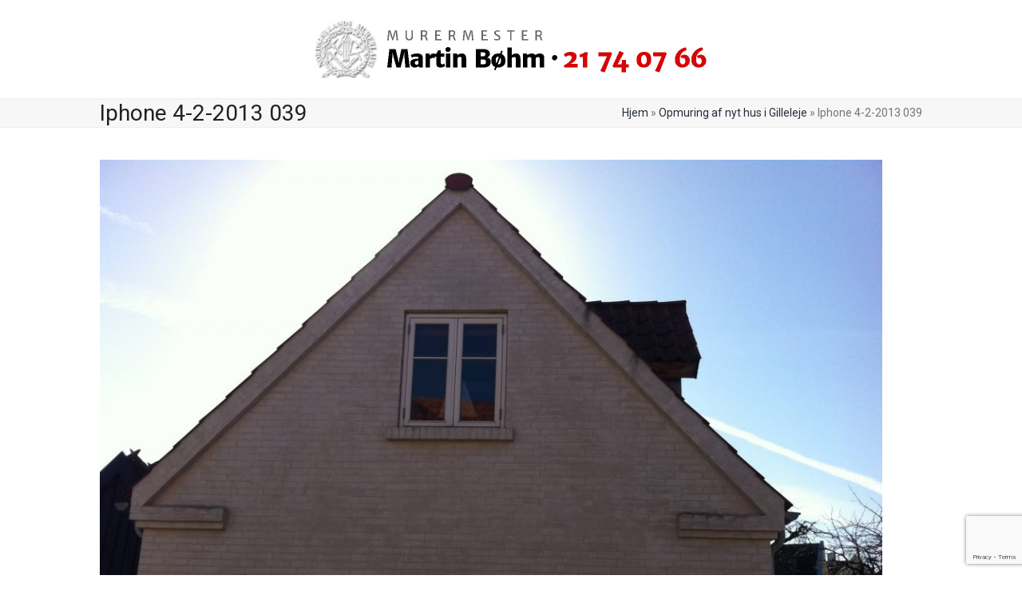

--- FILE ---
content_type: text/html; charset=UTF-8
request_url: https://murermartin.dk/opmuring-af-nyt-hus-i-gilleleje/iphone-4-2-2013-039/
body_size: 10300
content:
<!DOCTYPE html>
<html lang="da-DK" class="wpex-classic-style">
<head>
<meta charset="UTF-8">
<link rel="profile" href="http://gmpg.org/xfn/11">
<meta name='robots' content='index, follow, max-image-preview:large, max-snippet:-1, max-video-preview:-1' />
<meta name="viewport" content="width=device-width, initial-scale=1">

	<!-- This site is optimized with the Yoast SEO plugin v25.2 - https://yoast.com/wordpress/plugins/seo/ -->
	<title>Iphone 4-2-2013 039 - MURERMESTER MARTIN BØHM</title>
	<link rel="canonical" href="https://murermartin.dk/opmuring-af-nyt-hus-i-gilleleje/iphone-4-2-2013-039/" />
	<meta property="og:locale" content="da_DK" />
	<meta property="og:type" content="article" />
	<meta property="og:title" content="Iphone 4-2-2013 039 - MURERMESTER MARTIN BØHM" />
	<meta property="og:url" content="https://murermartin.dk/opmuring-af-nyt-hus-i-gilleleje/iphone-4-2-2013-039/" />
	<meta property="og:site_name" content="MURERMESTER MARTIN BØHM" />
	<meta property="og:image" content="https://murermartin.dk/opmuring-af-nyt-hus-i-gilleleje/iphone-4-2-2013-039" />
	<meta property="og:image:width" content="2592" />
	<meta property="og:image:height" content="1936" />
	<meta property="og:image:type" content="image/jpeg" />
	<meta name="twitter:card" content="summary_large_image" />
	<script type="application/ld+json" class="yoast-schema-graph">{"@context":"https://schema.org","@graph":[{"@type":"WebPage","@id":"https://murermartin.dk/opmuring-af-nyt-hus-i-gilleleje/iphone-4-2-2013-039/","url":"https://murermartin.dk/opmuring-af-nyt-hus-i-gilleleje/iphone-4-2-2013-039/","name":"Iphone 4-2-2013 039 - MURERMESTER MARTIN BØHM","isPartOf":{"@id":"https://murermartin.dk/#website"},"primaryImageOfPage":{"@id":"https://murermartin.dk/opmuring-af-nyt-hus-i-gilleleje/iphone-4-2-2013-039/#primaryimage"},"image":{"@id":"https://murermartin.dk/opmuring-af-nyt-hus-i-gilleleje/iphone-4-2-2013-039/#primaryimage"},"thumbnailUrl":"https://murermartin.dk/wp-content/uploads/2017/11/Iphone-4-2-2013-039.jpg","datePublished":"2017-11-29T15:57:11+00:00","breadcrumb":{"@id":"https://murermartin.dk/opmuring-af-nyt-hus-i-gilleleje/iphone-4-2-2013-039/#breadcrumb"},"inLanguage":"da-DK","potentialAction":[{"@type":"ReadAction","target":["https://murermartin.dk/opmuring-af-nyt-hus-i-gilleleje/iphone-4-2-2013-039/"]}]},{"@type":"ImageObject","inLanguage":"da-DK","@id":"https://murermartin.dk/opmuring-af-nyt-hus-i-gilleleje/iphone-4-2-2013-039/#primaryimage","url":"https://murermartin.dk/wp-content/uploads/2017/11/Iphone-4-2-2013-039.jpg","contentUrl":"https://murermartin.dk/wp-content/uploads/2017/11/Iphone-4-2-2013-039.jpg","width":2592,"height":1936},{"@type":"BreadcrumbList","@id":"https://murermartin.dk/opmuring-af-nyt-hus-i-gilleleje/iphone-4-2-2013-039/#breadcrumb","itemListElement":[{"@type":"ListItem","position":1,"name":"Hjem","item":"https://murermartin.dk/"},{"@type":"ListItem","position":2,"name":"Opmuring af nyt hus i Gilleleje","item":"https://murermartin.dk/opmuring-af-nyt-hus-i-gilleleje/"},{"@type":"ListItem","position":3,"name":"Iphone 4-2-2013 039"}]},{"@type":"WebSite","@id":"https://murermartin.dk/#website","url":"https://murermartin.dk/","name":"MURERMESTER MARTIN BØHM","description":"Murerarbejde i Nordsjælland og Storkøbenhavn","publisher":{"@id":"https://murermartin.dk/#organization"},"potentialAction":[{"@type":"SearchAction","target":{"@type":"EntryPoint","urlTemplate":"https://murermartin.dk/?s={search_term_string}"},"query-input":{"@type":"PropertyValueSpecification","valueRequired":true,"valueName":"search_term_string"}}],"inLanguage":"da-DK"},{"@type":"Organization","@id":"https://murermartin.dk/#organization","name":"Murermester Martin Bøhm","url":"https://murermartin.dk/","logo":{"@type":"ImageObject","inLanguage":"da-DK","@id":"https://murermartin.dk/#/schema/logo/image/","url":"https://murermartin.dk/wp-content/uploads/2017/12/logo_martin.gif","contentUrl":"https://murermartin.dk/wp-content/uploads/2017/12/logo_martin.gif","width":560,"height":93,"caption":"Murermester Martin Bøhm"},"image":{"@id":"https://murermartin.dk/#/schema/logo/image/"}}]}</script>
	<!-- / Yoast SEO plugin. -->


<link rel='dns-prefetch' href='//fonts.googleapis.com' />
<link rel="alternate" type="application/rss+xml" title="MURERMESTER MARTIN BØHM &raquo; Feed" href="https://murermartin.dk/feed/" />
<link rel="alternate" type="application/rss+xml" title="MURERMESTER MARTIN BØHM &raquo;-kommentar-feed" href="https://murermartin.dk/comments/feed/" />
<link rel="alternate" type="application/rss+xml" title="MURERMESTER MARTIN BØHM &raquo; Iphone 4-2-2013 039-kommentar-feed" href="https://murermartin.dk/opmuring-af-nyt-hus-i-gilleleje/iphone-4-2-2013-039/feed/" />
<link rel="alternate" title="oEmbed (JSON)" type="application/json+oembed" href="https://murermartin.dk/wp-json/oembed/1.0/embed?url=https%3A%2F%2Fmurermartin.dk%2Fopmuring-af-nyt-hus-i-gilleleje%2Fiphone-4-2-2013-039%2F" />
<link rel="alternate" title="oEmbed (XML)" type="text/xml+oembed" href="https://murermartin.dk/wp-json/oembed/1.0/embed?url=https%3A%2F%2Fmurermartin.dk%2Fopmuring-af-nyt-hus-i-gilleleje%2Fiphone-4-2-2013-039%2F&#038;format=xml" />
<style id='wp-img-auto-sizes-contain-inline-css'>
img:is([sizes=auto i],[sizes^="auto," i]){contain-intrinsic-size:3000px 1500px}
/*# sourceURL=wp-img-auto-sizes-contain-inline-css */
</style>
<link rel='stylesheet' id='js_composer_front-css' href='https://murermartin.dk/wp-content/plugins/js_composer/assets/css/js_composer.min.css?ver=7.1' media='all' />
<link rel='stylesheet' id='contact-form-7-css' href='https://murermartin.dk/wp-content/plugins/contact-form-7/includes/css/styles.css?ver=6.0.6' media='all' />
<link rel='stylesheet' id='wpex-google-font-roboto-css' href='//fonts.googleapis.com/css2?family=Roboto:ital,wght@0,100;0,200;0,300;0,400;0,500;0,600;0,700;0,800;0,900;1,100;1,200;1,300;1,400;1,500;1,600;1,700;1,800;1,900&#038;display=swap&#038;subset=latin' media='all' />
<link rel='stylesheet' id='wpex-google-font-lato-css' href='//fonts.googleapis.com/css2?family=Lato:ital,wght@0,100;0,200;0,300;0,400;0,500;0,600;0,700;0,800;0,900;1,100;1,200;1,300;1,400;1,500;1,600;1,700;1,800;1,900&#038;display=swap&#038;subset=latin' media='all' />
<link rel='stylesheet' id='wpex-style-css' href='https://murermartin.dk/wp-content/themes/Total/style.css?ver=6.0' media='all' />
<link rel='stylesheet' id='wpex-mobile-menu-breakpoint-max-css' href='https://murermartin.dk/wp-content/themes/Total/assets/css/frontend/breakpoints/max.min.css?ver=6.0' media='only screen and (max-width:959px)' />
<link rel='stylesheet' id='wpex-mobile-menu-breakpoint-min-css' href='https://murermartin.dk/wp-content/themes/Total/assets/css/frontend/breakpoints/min.min.css?ver=6.0' media='only screen and (min-width:960px)' />
<link rel='stylesheet' id='wpex-wpbakery-css' href='https://murermartin.dk/wp-content/themes/Total/assets/css/frontend/wpbakery.min.css?ver=6.0' media='all' />
<link rel='stylesheet' id='vcex-shortcodes-css' href='https://murermartin.dk/wp-content/themes/Total/assets/css/frontend/vcex-shortcodes.min.css?ver=6.0' media='all' />
<style id='akismet-widget-style-inline-css'>

			.a-stats {
				--akismet-color-mid-green: #357b49;
				--akismet-color-white: #fff;
				--akismet-color-light-grey: #f6f7f7;

				max-width: 350px;
				width: auto;
			}

			.a-stats * {
				all: unset;
				box-sizing: border-box;
			}

			.a-stats strong {
				font-weight: 600;
			}

			.a-stats a.a-stats__link,
			.a-stats a.a-stats__link:visited,
			.a-stats a.a-stats__link:active {
				background: var(--akismet-color-mid-green);
				border: none;
				box-shadow: none;
				border-radius: 8px;
				color: var(--akismet-color-white);
				cursor: pointer;
				display: block;
				font-family: -apple-system, BlinkMacSystemFont, 'Segoe UI', 'Roboto', 'Oxygen-Sans', 'Ubuntu', 'Cantarell', 'Helvetica Neue', sans-serif;
				font-weight: 500;
				padding: 12px;
				text-align: center;
				text-decoration: none;
				transition: all 0.2s ease;
			}

			/* Extra specificity to deal with TwentyTwentyOne focus style */
			.widget .a-stats a.a-stats__link:focus {
				background: var(--akismet-color-mid-green);
				color: var(--akismet-color-white);
				text-decoration: none;
			}

			.a-stats a.a-stats__link:hover {
				filter: brightness(110%);
				box-shadow: 0 4px 12px rgba(0, 0, 0, 0.06), 0 0 2px rgba(0, 0, 0, 0.16);
			}

			.a-stats .count {
				color: var(--akismet-color-white);
				display: block;
				font-size: 1.5em;
				line-height: 1.4;
				padding: 0 13px;
				white-space: nowrap;
			}
		
/*# sourceURL=akismet-widget-style-inline-css */
</style>
<script src="https://murermartin.dk/wp-includes/js/jquery/jquery.min.js?ver=3.7.1" id="jquery-core-js"></script>
<script src="https://murermartin.dk/wp-includes/js/jquery/jquery-migrate.min.js?ver=3.4.1" id="jquery-migrate-js"></script>
<script src="https://murermartin.dk/wp-content/plugins/revslider/public/assets/js/rbtools.min.js?ver=6.6.16" async id="tp-tools-js"></script>
<script src="https://murermartin.dk/wp-content/plugins/revslider/public/assets/js/rs6.min.js?ver=6.6.16" async id="revmin-js"></script>
<script id="wpex-core-js-extra">
var wpex_theme_params = {"selectArrowIcon":"\u003Cspan class=\"wpex-select-arrow__icon wpex-icon--sm wpex-flex wpex-icon\" aria-hidden=\"true\"\u003E\u003Csvg viewBox=\"0 0 24 24\" xmlns=\"http://www.w3.org/2000/svg\"\u003E\u003Crect fill=\"none\" height=\"24\" width=\"24\"/\u003E\u003Cg transform=\"matrix(0, -1, 1, 0, -0.115, 23.885)\"\u003E\u003Cpolygon points=\"17.77,3.77 16,2 6,12 16,22 17.77,20.23 9.54,12\"/\u003E\u003C/g\u003E\u003C/svg\u003E\u003C/span\u003E","customSelects":".widget_categories form,.widget_archive select,.vcex-form-shortcode select","scrollToHash":"1","localScrollFindLinks":"1","localScrollHighlight":"1","localScrollUpdateHash":"1","scrollToHashTimeout":"500","localScrollTargets":"li.local-scroll a, a.local-scroll, .local-scroll-link, .local-scroll-link \u003E a,.sidr-class-local-scroll-link,li.sidr-class-local-scroll \u003E span \u003E a,li.sidr-class-local-scroll \u003E a","localScrollSpeed":"1000","scrollToBehavior":"smooth"};
//# sourceURL=wpex-core-js-extra
</script>
<script src="https://murermartin.dk/wp-content/themes/Total/assets/js/frontend/core.min.js?ver=6.0" id="wpex-core-js" defer data-wp-strategy="defer"></script>
<script id="wpex-inline-js-after">
!function(){const e=document.querySelector("html"),t=()=>{const t=window.innerWidth-document.documentElement.clientWidth;t&&e.style.setProperty("--wpex-scrollbar-width",`${t}px`)};t(),window.addEventListener("resize",(()=>{t()}))}();
//# sourceURL=wpex-inline-js-after
</script>
<script src="https://murermartin.dk/wp-content/themes/Total/assets/js/frontend/wp/comment-reply.min.js?ver=2.7.0" id="wpex-comment-reply-js" defer data-wp-strategy="defer"></script>
<script></script><link rel="https://api.w.org/" href="https://murermartin.dk/wp-json/" /><link rel="alternate" title="JSON" type="application/json" href="https://murermartin.dk/wp-json/wp/v2/media/5245" /><link rel="EditURI" type="application/rsd+xml" title="RSD" href="https://murermartin.dk/xmlrpc.php?rsd" />
<meta name="generator" content="WordPress 6.9" />
<link rel='shortlink' href='https://murermartin.dk/?p=5245' />
<style>.recentcomments a{display:inline !important;padding:0 !important;margin:0 !important;}</style><noscript><style>body:not(.content-full-screen) .wpex-vc-row-stretched[data-vc-full-width-init="false"]{visibility:visible;}</style></noscript><link rel="icon" href="https://murermartin.dk/wp-content/uploads/2022/10/favicon.png" sizes="32x32" />
<link rel="icon" href="https://murermartin.dk/wp-content/uploads/2022/10/favicon.png" sizes="192x192" />
<link rel="apple-touch-icon" href="https://murermartin.dk/wp-content/uploads/2022/10/favicon.png" />
<meta name="msapplication-TileImage" content="https://murermartin.dk/wp-content/uploads/2022/10/favicon.png" />
<script>function setREVStartSize(e){
			//window.requestAnimationFrame(function() {
				window.RSIW = window.RSIW===undefined ? window.innerWidth : window.RSIW;
				window.RSIH = window.RSIH===undefined ? window.innerHeight : window.RSIH;
				try {
					var pw = document.getElementById(e.c).parentNode.offsetWidth,
						newh;
					pw = pw===0 || isNaN(pw) || (e.l=="fullwidth" || e.layout=="fullwidth") ? window.RSIW : pw;
					e.tabw = e.tabw===undefined ? 0 : parseInt(e.tabw);
					e.thumbw = e.thumbw===undefined ? 0 : parseInt(e.thumbw);
					e.tabh = e.tabh===undefined ? 0 : parseInt(e.tabh);
					e.thumbh = e.thumbh===undefined ? 0 : parseInt(e.thumbh);
					e.tabhide = e.tabhide===undefined ? 0 : parseInt(e.tabhide);
					e.thumbhide = e.thumbhide===undefined ? 0 : parseInt(e.thumbhide);
					e.mh = e.mh===undefined || e.mh=="" || e.mh==="auto" ? 0 : parseInt(e.mh,0);
					if(e.layout==="fullscreen" || e.l==="fullscreen")
						newh = Math.max(e.mh,window.RSIH);
					else{
						e.gw = Array.isArray(e.gw) ? e.gw : [e.gw];
						for (var i in e.rl) if (e.gw[i]===undefined || e.gw[i]===0) e.gw[i] = e.gw[i-1];
						e.gh = e.el===undefined || e.el==="" || (Array.isArray(e.el) && e.el.length==0)? e.gh : e.el;
						e.gh = Array.isArray(e.gh) ? e.gh : [e.gh];
						for (var i in e.rl) if (e.gh[i]===undefined || e.gh[i]===0) e.gh[i] = e.gh[i-1];
											
						var nl = new Array(e.rl.length),
							ix = 0,
							sl;
						e.tabw = e.tabhide>=pw ? 0 : e.tabw;
						e.thumbw = e.thumbhide>=pw ? 0 : e.thumbw;
						e.tabh = e.tabhide>=pw ? 0 : e.tabh;
						e.thumbh = e.thumbhide>=pw ? 0 : e.thumbh;
						for (var i in e.rl) nl[i] = e.rl[i]<window.RSIW ? 0 : e.rl[i];
						sl = nl[0];
						for (var i in nl) if (sl>nl[i] && nl[i]>0) { sl = nl[i]; ix=i;}
						var m = pw>(e.gw[ix]+e.tabw+e.thumbw) ? 1 : (pw-(e.tabw+e.thumbw)) / (e.gw[ix]);
						newh =  (e.gh[ix] * m) + (e.tabh + e.thumbh);
					}
					var el = document.getElementById(e.c);
					if (el!==null && el) el.style.height = newh+"px";
					el = document.getElementById(e.c+"_wrapper");
					if (el!==null && el) {
						el.style.height = newh+"px";
						el.style.display = "block";
					}
				} catch(e){
					console.log("Failure at Presize of Slider:" + e)
				}
			//});
		  };</script>
<noscript><style> .wpb_animate_when_almost_visible { opacity: 1; }</style></noscript><style data-type="wpex-css" id="wpex-css">/*TYPOGRAPHY*/body{font-family:Roboto,sans-serif;font-weight:400;font-size:16px;color:#727272;}#site-logo .site-logo-text{font-family:Lato,sans-serif;font-weight:300;}.main-navigation-ul .link-inner{font-weight:600;font-size:16px;letter-spacing:2px;text-transform:uppercase;}.sidebar-box .widget-title{font-weight:400;}:root{--wpex-heading-font-weight:400;}.footer-widget .widget-title{font-weight:400;}/*CUSTOMIZER STYLING*/:root{--wpex-accent:#e05b49;--wpex-accent-alt:#e05b49;--wpex-link-color:#e05b49;--wpex-hover-heading-link-color:#e05b49;--wpex-hover-link-color:#e05b49;--wpex-btn-color:#ffffff;--wpex-hover-btn-color:#ffffff;--wpex-btn-bg:#666666;--wpex-hover-btn-bg:#444444;--wpex-label-color:#555555;--wpex-input-color:#333333;--wpex-focus-input-color:#333333;--wpex-input-border-color:#666666;--wpex-focus-input-border-color:#666666;--wpex-site-logo-color:#ffffff;--wpex-vc-column-inner-margin-bottom:40px;}.site-breadcrumbs a{color:#252d3b;}.site-breadcrumbs a:hover{color:#179e83;}#site-scroll-top{font-size:16px;margin-inline-end:24px;margin-block-end:24px;background-color:#334d5c;color:#ffffff;}:root,.site-boxed.wpex-responsive #wrap{--wpex-container-width:1030px;}#top-bar-wrap{background-color:#606060;}.wpex-top-bar-sticky{background-color:#606060;}#top-bar{color:#ffffff;--wpex-text-2:#ffffff;--wpex-text-3:#ffffff;--wpex-text-4:#ffffff;}.header-padding{padding-block-start:10px;padding-block-end:10px;}#site-header{--wpex-site-header-bg-color:#ffffff;}.logo-padding{padding-block-start:10px;padding-block-end:10px;}.wpex-sticky-header-holder.is-sticky #site-header{opacity:0.95;}#site-navigation-wrap{--wpex-main-nav-bg:#e6341d;--wpex-main-nav-border-color:#ffffff;--wpex-main-nav-link-color:#ffffff;--wpex-hover-main-nav-link-color:#ffffff;--wpex-active-main-nav-link-color:#ffffff;--wpex-hover-main-nav-link-color:#000000;--wpex-active-main-nav-link-color:#ffffff;--wpex-dropmenu-bg:#e6341d;--wpex-dropmenu-caret-bg:#e6341d;--wpex-dropmenu-link-color:#ffffff;--wpex-hover-dropmenu-link-color:#ffffff;--wpex-hover-dropmenu-link-bg:#095b4b;}#wpex-mobile-menu-fixed-top,#wpex-mobile-menu-navbar{background:#e6341d;}.mobile-toggle-nav{background:#e6341d;color:#ffffff;--wpex-link-color:#ffffff;--wpex-hover-link-color:#000000;}.mobile-toggle-nav-ul,.mobile-toggle-nav-ul a{border-color:#ffffff;}#sidebar{padding:0 0 0 0;--wpex-hover-link-color:#1bbc9b;--wpex-hover-widget-link-color:#1bbc9b;}#footer{--wpex-surface-1:#ffffff;background-color:#ffffff;color:#ffffff;--wpex-heading-color:#ffffff;--wpex-text-2:#ffffff;--wpex-text-3:#ffffff;--wpex-text-4:#ffffff;--wpex-border-main:#273b46;--wpex-table-cell-border-color:#273b46;--wpex-link-color:#759cb3;--wpex-hover-link-color:#759cb3;--wpex-hover-link-color:#e05b49;}.footer-widget .widget-title{text-align:left;}#footer-bottom{background-color:#6d6d6d;color:#ffffff;--wpex-text-2:#ffffff;--wpex-text-3:#ffffff;--wpex-text-4:#ffffff;--wpex-link-color:#ffffff;--wpex-hover-link-color:#ffffff;}@media only screen and (min-width:960px){#site-logo .logo-img{max-width:500px;}}@media only screen and (min-width:768px) and (max-width:959px){#site-logo .logo-img{max-width:200px;}}</style><style id='global-styles-inline-css'>
:root{--wp--preset--aspect-ratio--square: 1;--wp--preset--aspect-ratio--4-3: 4/3;--wp--preset--aspect-ratio--3-4: 3/4;--wp--preset--aspect-ratio--3-2: 3/2;--wp--preset--aspect-ratio--2-3: 2/3;--wp--preset--aspect-ratio--16-9: 16/9;--wp--preset--aspect-ratio--9-16: 9/16;--wp--preset--color--black: #000000;--wp--preset--color--cyan-bluish-gray: #abb8c3;--wp--preset--color--white: #ffffff;--wp--preset--color--pale-pink: #f78da7;--wp--preset--color--vivid-red: #cf2e2e;--wp--preset--color--luminous-vivid-orange: #ff6900;--wp--preset--color--luminous-vivid-amber: #fcb900;--wp--preset--color--light-green-cyan: #7bdcb5;--wp--preset--color--vivid-green-cyan: #00d084;--wp--preset--color--pale-cyan-blue: #8ed1fc;--wp--preset--color--vivid-cyan-blue: #0693e3;--wp--preset--color--vivid-purple: #9b51e0;--wp--preset--color--accent: var(--wpex-accent);--wp--preset--color--on-accent: var(--wpex-on-accent);--wp--preset--color--accent-alt: var(--wpex-accent-alt);--wp--preset--color--on-accent-alt: var(--wpex-on-accent-alt);--wp--preset--gradient--vivid-cyan-blue-to-vivid-purple: linear-gradient(135deg,rgb(6,147,227) 0%,rgb(155,81,224) 100%);--wp--preset--gradient--light-green-cyan-to-vivid-green-cyan: linear-gradient(135deg,rgb(122,220,180) 0%,rgb(0,208,130) 100%);--wp--preset--gradient--luminous-vivid-amber-to-luminous-vivid-orange: linear-gradient(135deg,rgb(252,185,0) 0%,rgb(255,105,0) 100%);--wp--preset--gradient--luminous-vivid-orange-to-vivid-red: linear-gradient(135deg,rgb(255,105,0) 0%,rgb(207,46,46) 100%);--wp--preset--gradient--very-light-gray-to-cyan-bluish-gray: linear-gradient(135deg,rgb(238,238,238) 0%,rgb(169,184,195) 100%);--wp--preset--gradient--cool-to-warm-spectrum: linear-gradient(135deg,rgb(74,234,220) 0%,rgb(151,120,209) 20%,rgb(207,42,186) 40%,rgb(238,44,130) 60%,rgb(251,105,98) 80%,rgb(254,248,76) 100%);--wp--preset--gradient--blush-light-purple: linear-gradient(135deg,rgb(255,206,236) 0%,rgb(152,150,240) 100%);--wp--preset--gradient--blush-bordeaux: linear-gradient(135deg,rgb(254,205,165) 0%,rgb(254,45,45) 50%,rgb(107,0,62) 100%);--wp--preset--gradient--luminous-dusk: linear-gradient(135deg,rgb(255,203,112) 0%,rgb(199,81,192) 50%,rgb(65,88,208) 100%);--wp--preset--gradient--pale-ocean: linear-gradient(135deg,rgb(255,245,203) 0%,rgb(182,227,212) 50%,rgb(51,167,181) 100%);--wp--preset--gradient--electric-grass: linear-gradient(135deg,rgb(202,248,128) 0%,rgb(113,206,126) 100%);--wp--preset--gradient--midnight: linear-gradient(135deg,rgb(2,3,129) 0%,rgb(40,116,252) 100%);--wp--preset--font-size--small: 13px;--wp--preset--font-size--medium: 20px;--wp--preset--font-size--large: 36px;--wp--preset--font-size--x-large: 42px;--wp--preset--font-family--system-sans-serif: -apple-system, BlinkMacSystemFont, 'Segoe UI', Roboto, Oxygen-Sans, Ubuntu, Cantarell, 'Helvetica Neue', sans-serif;--wp--preset--font-family--system-serif: Iowan Old Style, Apple Garamond, Baskerville, Times New Roman, Droid Serif, Times, Source Serif Pro, serif, Apple Color Emoji, Segoe UI Emoji, Segoe UI Symbol;--wp--preset--spacing--20: 0.44rem;--wp--preset--spacing--30: 0.67rem;--wp--preset--spacing--40: 1rem;--wp--preset--spacing--50: 1.5rem;--wp--preset--spacing--60: 2.25rem;--wp--preset--spacing--70: 3.38rem;--wp--preset--spacing--80: 5.06rem;--wp--preset--shadow--natural: 6px 6px 9px rgba(0, 0, 0, 0.2);--wp--preset--shadow--deep: 12px 12px 50px rgba(0, 0, 0, 0.4);--wp--preset--shadow--sharp: 6px 6px 0px rgba(0, 0, 0, 0.2);--wp--preset--shadow--outlined: 6px 6px 0px -3px rgb(255, 255, 255), 6px 6px rgb(0, 0, 0);--wp--preset--shadow--crisp: 6px 6px 0px rgb(0, 0, 0);}:root { --wp--style--global--content-size: 840px;--wp--style--global--wide-size: 1200px; }:where(body) { margin: 0; }.wp-site-blocks > .alignleft { float: left; margin-right: 2em; }.wp-site-blocks > .alignright { float: right; margin-left: 2em; }.wp-site-blocks > .aligncenter { justify-content: center; margin-left: auto; margin-right: auto; }:where(.wp-site-blocks) > * { margin-block-start: 24px; margin-block-end: 0; }:where(.wp-site-blocks) > :first-child { margin-block-start: 0; }:where(.wp-site-blocks) > :last-child { margin-block-end: 0; }:root { --wp--style--block-gap: 24px; }:root :where(.is-layout-flow) > :first-child{margin-block-start: 0;}:root :where(.is-layout-flow) > :last-child{margin-block-end: 0;}:root :where(.is-layout-flow) > *{margin-block-start: 24px;margin-block-end: 0;}:root :where(.is-layout-constrained) > :first-child{margin-block-start: 0;}:root :where(.is-layout-constrained) > :last-child{margin-block-end: 0;}:root :where(.is-layout-constrained) > *{margin-block-start: 24px;margin-block-end: 0;}:root :where(.is-layout-flex){gap: 24px;}:root :where(.is-layout-grid){gap: 24px;}.is-layout-flow > .alignleft{float: left;margin-inline-start: 0;margin-inline-end: 2em;}.is-layout-flow > .alignright{float: right;margin-inline-start: 2em;margin-inline-end: 0;}.is-layout-flow > .aligncenter{margin-left: auto !important;margin-right: auto !important;}.is-layout-constrained > .alignleft{float: left;margin-inline-start: 0;margin-inline-end: 2em;}.is-layout-constrained > .alignright{float: right;margin-inline-start: 2em;margin-inline-end: 0;}.is-layout-constrained > .aligncenter{margin-left: auto !important;margin-right: auto !important;}.is-layout-constrained > :where(:not(.alignleft):not(.alignright):not(.alignfull)){max-width: var(--wp--style--global--content-size);margin-left: auto !important;margin-right: auto !important;}.is-layout-constrained > .alignwide{max-width: var(--wp--style--global--wide-size);}body .is-layout-flex{display: flex;}.is-layout-flex{flex-wrap: wrap;align-items: center;}.is-layout-flex > :is(*, div){margin: 0;}body .is-layout-grid{display: grid;}.is-layout-grid > :is(*, div){margin: 0;}body{padding-top: 0px;padding-right: 0px;padding-bottom: 0px;padding-left: 0px;}a:where(:not(.wp-element-button)){text-decoration: underline;}:root :where(.wp-element-button, .wp-block-button__link){background-color: #32373c;border-width: 0;color: #fff;font-family: inherit;font-size: inherit;font-style: inherit;font-weight: inherit;letter-spacing: inherit;line-height: inherit;padding-top: calc(0.667em + 2px);padding-right: calc(1.333em + 2px);padding-bottom: calc(0.667em + 2px);padding-left: calc(1.333em + 2px);text-decoration: none;text-transform: inherit;}.has-black-color{color: var(--wp--preset--color--black) !important;}.has-cyan-bluish-gray-color{color: var(--wp--preset--color--cyan-bluish-gray) !important;}.has-white-color{color: var(--wp--preset--color--white) !important;}.has-pale-pink-color{color: var(--wp--preset--color--pale-pink) !important;}.has-vivid-red-color{color: var(--wp--preset--color--vivid-red) !important;}.has-luminous-vivid-orange-color{color: var(--wp--preset--color--luminous-vivid-orange) !important;}.has-luminous-vivid-amber-color{color: var(--wp--preset--color--luminous-vivid-amber) !important;}.has-light-green-cyan-color{color: var(--wp--preset--color--light-green-cyan) !important;}.has-vivid-green-cyan-color{color: var(--wp--preset--color--vivid-green-cyan) !important;}.has-pale-cyan-blue-color{color: var(--wp--preset--color--pale-cyan-blue) !important;}.has-vivid-cyan-blue-color{color: var(--wp--preset--color--vivid-cyan-blue) !important;}.has-vivid-purple-color{color: var(--wp--preset--color--vivid-purple) !important;}.has-accent-color{color: var(--wp--preset--color--accent) !important;}.has-on-accent-color{color: var(--wp--preset--color--on-accent) !important;}.has-accent-alt-color{color: var(--wp--preset--color--accent-alt) !important;}.has-on-accent-alt-color{color: var(--wp--preset--color--on-accent-alt) !important;}.has-black-background-color{background-color: var(--wp--preset--color--black) !important;}.has-cyan-bluish-gray-background-color{background-color: var(--wp--preset--color--cyan-bluish-gray) !important;}.has-white-background-color{background-color: var(--wp--preset--color--white) !important;}.has-pale-pink-background-color{background-color: var(--wp--preset--color--pale-pink) !important;}.has-vivid-red-background-color{background-color: var(--wp--preset--color--vivid-red) !important;}.has-luminous-vivid-orange-background-color{background-color: var(--wp--preset--color--luminous-vivid-orange) !important;}.has-luminous-vivid-amber-background-color{background-color: var(--wp--preset--color--luminous-vivid-amber) !important;}.has-light-green-cyan-background-color{background-color: var(--wp--preset--color--light-green-cyan) !important;}.has-vivid-green-cyan-background-color{background-color: var(--wp--preset--color--vivid-green-cyan) !important;}.has-pale-cyan-blue-background-color{background-color: var(--wp--preset--color--pale-cyan-blue) !important;}.has-vivid-cyan-blue-background-color{background-color: var(--wp--preset--color--vivid-cyan-blue) !important;}.has-vivid-purple-background-color{background-color: var(--wp--preset--color--vivid-purple) !important;}.has-accent-background-color{background-color: var(--wp--preset--color--accent) !important;}.has-on-accent-background-color{background-color: var(--wp--preset--color--on-accent) !important;}.has-accent-alt-background-color{background-color: var(--wp--preset--color--accent-alt) !important;}.has-on-accent-alt-background-color{background-color: var(--wp--preset--color--on-accent-alt) !important;}.has-black-border-color{border-color: var(--wp--preset--color--black) !important;}.has-cyan-bluish-gray-border-color{border-color: var(--wp--preset--color--cyan-bluish-gray) !important;}.has-white-border-color{border-color: var(--wp--preset--color--white) !important;}.has-pale-pink-border-color{border-color: var(--wp--preset--color--pale-pink) !important;}.has-vivid-red-border-color{border-color: var(--wp--preset--color--vivid-red) !important;}.has-luminous-vivid-orange-border-color{border-color: var(--wp--preset--color--luminous-vivid-orange) !important;}.has-luminous-vivid-amber-border-color{border-color: var(--wp--preset--color--luminous-vivid-amber) !important;}.has-light-green-cyan-border-color{border-color: var(--wp--preset--color--light-green-cyan) !important;}.has-vivid-green-cyan-border-color{border-color: var(--wp--preset--color--vivid-green-cyan) !important;}.has-pale-cyan-blue-border-color{border-color: var(--wp--preset--color--pale-cyan-blue) !important;}.has-vivid-cyan-blue-border-color{border-color: var(--wp--preset--color--vivid-cyan-blue) !important;}.has-vivid-purple-border-color{border-color: var(--wp--preset--color--vivid-purple) !important;}.has-accent-border-color{border-color: var(--wp--preset--color--accent) !important;}.has-on-accent-border-color{border-color: var(--wp--preset--color--on-accent) !important;}.has-accent-alt-border-color{border-color: var(--wp--preset--color--accent-alt) !important;}.has-on-accent-alt-border-color{border-color: var(--wp--preset--color--on-accent-alt) !important;}.has-vivid-cyan-blue-to-vivid-purple-gradient-background{background: var(--wp--preset--gradient--vivid-cyan-blue-to-vivid-purple) !important;}.has-light-green-cyan-to-vivid-green-cyan-gradient-background{background: var(--wp--preset--gradient--light-green-cyan-to-vivid-green-cyan) !important;}.has-luminous-vivid-amber-to-luminous-vivid-orange-gradient-background{background: var(--wp--preset--gradient--luminous-vivid-amber-to-luminous-vivid-orange) !important;}.has-luminous-vivid-orange-to-vivid-red-gradient-background{background: var(--wp--preset--gradient--luminous-vivid-orange-to-vivid-red) !important;}.has-very-light-gray-to-cyan-bluish-gray-gradient-background{background: var(--wp--preset--gradient--very-light-gray-to-cyan-bluish-gray) !important;}.has-cool-to-warm-spectrum-gradient-background{background: var(--wp--preset--gradient--cool-to-warm-spectrum) !important;}.has-blush-light-purple-gradient-background{background: var(--wp--preset--gradient--blush-light-purple) !important;}.has-blush-bordeaux-gradient-background{background: var(--wp--preset--gradient--blush-bordeaux) !important;}.has-luminous-dusk-gradient-background{background: var(--wp--preset--gradient--luminous-dusk) !important;}.has-pale-ocean-gradient-background{background: var(--wp--preset--gradient--pale-ocean) !important;}.has-electric-grass-gradient-background{background: var(--wp--preset--gradient--electric-grass) !important;}.has-midnight-gradient-background{background: var(--wp--preset--gradient--midnight) !important;}.has-small-font-size{font-size: var(--wp--preset--font-size--small) !important;}.has-medium-font-size{font-size: var(--wp--preset--font-size--medium) !important;}.has-large-font-size{font-size: var(--wp--preset--font-size--large) !important;}.has-x-large-font-size{font-size: var(--wp--preset--font-size--x-large) !important;}.has-system-sans-serif-font-family{font-family: var(--wp--preset--font-family--system-sans-serif) !important;}.has-system-serif-font-family{font-family: var(--wp--preset--font-family--system-serif) !important;}
/*# sourceURL=global-styles-inline-css */
</style>
<link rel='stylesheet' id='rs-plugin-settings-css' href='https://murermartin.dk/wp-content/plugins/revslider/public/assets/css/rs6.css?ver=6.6.16' media='all' />
<style id='rs-plugin-settings-inline-css'>
#rs-demo-id {}
/*# sourceURL=rs-plugin-settings-inline-css */
</style>
</head>

<body class="attachment wp-singular attachment-template-default attachmentid-5245 attachment-jpeg wp-custom-logo wp-embed-responsive wp-theme-Total wpex-theme wpex-responsive full-width-main-layout no-composer wpex-live-site wpex-has-primary-bottom-spacing site-full-width content-full-width sidebar-widget-icons hasnt-overlay-header wpex-no-js wpb-js-composer js-comp-ver-7.1 vc_responsive">

	
<a href="#content" class="skip-to-content">Skip to content</a>

	
				<div class="wpex-page-animation-wrap">
				<style>.wpex-page-animation-wrap::after{content:"";display:block;height:0;clear:both;visibility:hidden}.wpex-page-animation{position:relative;opacity:0;animation-fill-mode:both}.wpex-page-animation--complete,.wpex-page-animation--persisted{opacity:1}.wpex-page-animation__loading{position:fixed;top:50%;width:100%;height:100%;text-align:center;left:0;font-size:var(--wpex-text-3xl)}.wpex-page-animation__loading--hidden{opacity:0}.wpex-page-animation__loader,.wpex-page-animation__loader:after{width:var(--wpex-page-animation-loader-size, 40px);height:var(--wpex-page-animation-loader-size, 40px);position:fixed;top:50%;left:50%;margin-top:calc(-1 * (var(--wpex-page-animation-loader-size, 40px) / 2));margin-left:calc(-1 * (var(--wpex-page-animation-loader-size, 40px) / 2));border-radius:50%;z-index:2}.wpex-page-animation__loader{background-color:transparent;border-top:var(--wpex-page-animation-loader-width, 2px) solid var(--wpex-page-animation-loader-accent, var(--wpex-accent));border-right:var(--wpex-page-animation-loader-width, 2px) solid var(--wpex-page-animation-loader-accent, var(--wpex-accent));border-bottom:var(--wpex-page-animation-loader-width, 2px) solid var(--wpex-page-animation-loader-accent, var(--wpex-accent));border-left:var(--wpex-page-animation-loader-width, 2px) solid var(--wpex-page-animation-loader-color, var(--wpex-surface-3));transform:translateZ(0);animation-iteration-count:infinite;animation-timing-function:linear;animation-duration:var(--wpex-page-animation-loader-speed, 1.5s);animation-name:wpex-pa-loader-icon}@keyframes wpex-pa-loader-icon{0%{transform:rotate(0deg)}to{transform:rotate(1turn)}}#wrap .wpex-page-animation-wrap{position:relative}#wrap .wpex-page-animation__loading{position:absolute;top:calc(50vh - var(--wpex-header-height, 100px));height:auto}@keyframes wpex-pa-fade-in{0%{opacity:0}to{opacity:1}}.wpex-page-animation--fade-in{animation-name:wpex-pa-fade-in}</style>
				<span class="wpex-page-animation__loading"><span class="wpex-page-animation__loader"></span></span>				<div class="wpex-page-animation">
		<span data-ls_id="#site_top" tabindex="-1"></span>
	<div id="outer-wrap" class="wpex-overflow-clip">
		
		
		
		<div id="wrap" class="wpex-clr">

				<header id="site-header" class="header-three header-full-width custom-bg dyn-styles wpex-print-hidden wpex-relative wpex-clr">
				<div id="site-header-inner" class="header-three-inner header-padding container wpex-relative wpex-h-100 wpex-py-30 wpex-clr">
<div id="site-logo" class="site-branding header-three-logo logo-padding wpex-flex wpex-items-center wpex-text-center wpex-justify-center">
	<div id="site-logo-inner" ><a id="site-logo-link" href="https://murermartin.dk/" rel="home" class="main-logo"><img src="https://murermartin.dk/wp-content/uploads/2022/11/logo_martin.jpg" alt="MURERMESTER MARTIN BØHM" class="logo-img wpex-h-auto wpex-max-w-100 wpex-align-middle" width="1000" height="166" data-no-retina data-skip-lazy fetchpriority="high" srcset="https://murermartin.dk/wp-content/uploads/2022/11/logo_martin.jpg 1x,https://murermartin.dk/wp-content/uploads/2022/11/logo_martin.jpg 2x"></a></div>

</div>
</div>
			</header>

			
			<main id="main" class="site-main wpex-clr">

				
<header class="page-header has-aside default-page-header wpex-relative wpex-mb-40 wpex-surface-2 wpex-py-20 wpex-border-t wpex-border-b wpex-border-solid wpex-border-surface-3 wpex-text-2 wpex-supports-mods">

	
	<div class="page-header-inner container wpex-md-flex wpex-md-flex-wrap wpex-md-items-center wpex-md-justify-between">
<div class="page-header-content wpex-md-mr-15">

<h1 class="page-header-title wpex-block wpex-m-0 wpex-text-2xl">

	<span>Iphone 4-2-2013 039</span>

</h1>

</div>
<div class="page-header-aside wpex-md-text-right"><nav class="site-breadcrumbs position-page_header_aside wpex-text-4 wpex-text-sm" aria-label="You are here:"><span class="breadcrumb-trail"><span><span><a href="https://murermartin.dk/">Hjem</a></span> &raquo; <span><a href="https://murermartin.dk/opmuring-af-nyt-hus-i-gilleleje/">Opmuring af nyt hus i Gilleleje</a></span> &raquo; <span class="breadcrumb_last" aria-current="page">Iphone 4-2-2013 039</span></span></span></nav></div></div>

	
</header>


	<div class="container wpex-clr">

		
		<div id="primary" class="content-area">

			
			<div id="content" class="site-content">

				
				
						<div id="attachment-post-media"><img width="980" height="732" src="https://murermartin.dk/wp-content/uploads/2017/11/Iphone-4-2-2013-039-1024x765.jpg" class="wpex-align-middle" alt="" decoding="async" fetchpriority="high" srcset="https://murermartin.dk/wp-content/uploads/2017/11/Iphone-4-2-2013-039-1024x765.jpg 1024w, https://murermartin.dk/wp-content/uploads/2017/11/Iphone-4-2-2013-039-300x224.jpg 300w, https://murermartin.dk/wp-content/uploads/2017/11/Iphone-4-2-2013-039-768x574.jpg 768w" sizes="(max-width: 980px) 100vw, 980px" /></div>

						<div id="attachment-post-content" class="entry wpex-mt-20 wpex-clr"></div>

						<div id="attachment-post-footer" class="wpex-mt-20 wpex-last-mb-0">
							<strong>Downloads</strong>: <a href="https://murermartin.dk/wp-content/uploads/2017/11/Iphone-4-2-2013-039.jpg" download>full (2592x1936)</a> | <a href="https://murermartin.dk/wp-content/uploads/2017/11/Iphone-4-2-2013-039-1024x765.jpg" download>large (980x732)</a> | <a href="https://murermartin.dk/wp-content/uploads/2017/11/Iphone-4-2-2013-039-300x224.jpg" download>medium (300x224)</a> | <a href="https://murermartin.dk/wp-content/uploads/2017/11/Iphone-4-2-2013-039-150x150.jpg" download>thumbnail (150x150)</a>						</div>

					
				
				
			</div>

			
		</div>

		
	</div>


			
		</main>

		
		


	
	    <footer id="footer" class="site-footer wpex-surface-dark wpex-print-hidden">

	        
	        <div id="footer-inner" class="site-footer-inner container wpex-pt-40 wpex-clr">
<div id="footer-widgets" class="wpex-row wpex-clr gap-30">

	
	
		<div class="footer-box span_1_of_4 col col-1"><div id="text-7" class="footer-widget widget wpex-pb-40 wpex-clr widget_text">			<div class="textwidget"><p><img loading="lazy" decoding="async" class="alignnone size-full wp-image-5445" src="https://murermartin.dk/wp-content/uploads/2017/12/blank.png" alt="" width="700" height="198" srcset="https://murermartin.dk/wp-content/uploads/2017/12/blank.png 700w, https://murermartin.dk/wp-content/uploads/2017/12/blank-300x85.png 300w" sizes="auto, (max-width: 700px) 100vw, 700px" /></p>
</div>
		</div></div>

	
	
		<div class="footer-box span_1_of_4 col col-2"><div id="text-5" class="footer-widget widget wpex-pb-40 wpex-clr widget_text">			<div class="textwidget"><p><a href="http://www.byggaranti.dk/" target="_blank" rel="noopener"><img loading="lazy" decoding="async" class="size-full wp-image-5372 aligncenter" src="https://murermartin.dk/wp-content/uploads/2017/11/byg_garanti_rgb.png" alt="" width="700" height="198" srcset="https://murermartin.dk/wp-content/uploads/2017/11/byg_garanti_rgb.png 700w, https://murermartin.dk/wp-content/uploads/2017/11/byg_garanti_rgb-300x85.png 300w" sizes="auto, (max-width: 700px) 100vw, 700px" /></a></p>
</div>
		</div></div>

	
	
		<div class="footer-box span_1_of_4 col col-3"><div id="text-6" class="footer-widget widget wpex-pb-40 wpex-clr widget_text">			<div class="textwidget"><p><a href="http://www.byggaranti.dk/" target="_blank" rel="noopener"><img loading="lazy" decoding="async" class="size-full wp-image-5373 aligncenter" src="https://murermartin.dk/wp-content/uploads/2017/11/danskbyggeri.png" alt="" width="590" height="149" srcset="https://murermartin.dk/wp-content/uploads/2017/11/danskbyggeri.png 590w, https://murermartin.dk/wp-content/uploads/2017/11/danskbyggeri-300x76.png 300w" sizes="auto, (max-width: 590px) 100vw, 590px" /></a></p>
</div>
		</div></div>

	
	
	
	
	
</div>
</div>

	        
	    </footer>

	




	<div id="footer-bottom" class="wpex-py-20 wpex-text-sm wpex-surface-dark wpex-bg-gray-900 wpex-text-center wpex-md-text-left wpex-print-hidden">

		
		<div id="footer-bottom-inner" class="container"><div class="footer-bottom-flex wpex-md-flex wpex-md-justify-between wpex-md-items-center">
<div id="copyright" class="wpex-last-mb-0">Copyright 2018 - Murermester Martin Bøhm</div>
</div></div>

		
	</div>



	</div>

	
	
</div>


<a href="#top" id="site-scroll-top" class="wpex-z-popover wpex-flex wpex-items-center wpex-justify-center wpex-fixed wpex-rounded-full wpex-text-center wpex-box-content wpex-transition-all wpex-duration-200 wpex-bottom-0 wpex-right-0 wpex-mr-25 wpex-mb-25 wpex-no-underline wpex-print-hidden wpex-surface-2 wpex-text-4 wpex-hover-bg-accent wpex-invisible wpex-opacity-0"><span class="wpex-flex wpex-icon" aria-hidden="true"><svg xmlns="http://www.w3.org/2000/svg" viewBox="0 0 512 512"><path d="M233.4 105.4c12.5-12.5 32.8-12.5 45.3 0l192 192c12.5 12.5 12.5 32.8 0 45.3s-32.8 12.5-45.3 0L256 173.3 86.6 342.6c-12.5 12.5-32.8 12.5-45.3 0s-12.5-32.8 0-45.3l192-192z"/></svg></span><span class="screen-reader-text">Back To Top</span></a>

</div></div>

		<script>
			window.RS_MODULES = window.RS_MODULES || {};
			window.RS_MODULES.modules = window.RS_MODULES.modules || {};
			window.RS_MODULES.waiting = window.RS_MODULES.waiting || [];
			window.RS_MODULES.defered = false;
			window.RS_MODULES.moduleWaiting = window.RS_MODULES.moduleWaiting || {};
			window.RS_MODULES.type = 'compiled';
		</script>
		<script type="speculationrules">
{"prefetch":[{"source":"document","where":{"and":[{"href_matches":"/*"},{"not":{"href_matches":["/wp-*.php","/wp-admin/*","/wp-content/uploads/*","/wp-content/*","/wp-content/plugins/*","/wp-content/themes/Total/*","/*\\?(.+)"]}},{"not":{"selector_matches":"a[rel~=\"nofollow\"]"}},{"not":{"selector_matches":".no-prefetch, .no-prefetch a"}}]},"eagerness":"conservative"}]}
</script>
<script id="wpex-page-animations-js-extra">
var wpex_page_animations_params = {"inDuration":"600","outDuration":"400","inClass":"fade-in","linkElement":"a:not([target=\"_blank\"]):not([href^=\"#\"]):not([href*=\"javascript\"]):not([href*=\".jpg\"]):not([href*=\".jpeg\"]):not([href*=\".gif\"]):not([href*=\".png\"]):not([href*=\".mov\"]):not([href*=\".swf\"]):not([href*=\".mp4\"]):not([href*=\".flv\"]):not([href*=\".avi\"]):not([href*=\".mp3\"]):not([href^=\"mailto:\"]):not([href*=\"?\"]):not([href*=\"#localscroll\"]):not([aria-controls]):not([data-ls_linkto]):not([role=\"button\"]):not([data-vcex-type]):not(.wpex-lightbox):not(.local-scroll-link):not(.local-scroll):not(.local-scroll a):not(.sidr-class-local-scroll a):not(.exclude-from-page-animation):not(.wcmenucart):not(.about_paypal):not(.wpex-lightbox-gallery):not(.wpb_single_image.wpex-lightbox a.vc_single_image-wrapper):not(.wpex-dropdown-menu--onclick .menu-item-has-children \u003E a):not(#sidebar .widget_nav_menu .menu-item-has-children \u003E a):not(li.sidr-class-menu-item-has-children \u003E a):not(.full-screen-overlay-nav-menu .menu-item-has-children \u003E a)"};
//# sourceURL=wpex-page-animations-js-extra
</script>
<script src="https://murermartin.dk/wp-content/themes/Total/assets/js/frontend/page-animations.min.js?ver=6.0" id="wpex-page-animations-js"></script>
<script src="https://murermartin.dk/wp-includes/js/dist/hooks.min.js?ver=dd5603f07f9220ed27f1" id="wp-hooks-js"></script>
<script src="https://murermartin.dk/wp-includes/js/dist/i18n.min.js?ver=c26c3dc7bed366793375" id="wp-i18n-js"></script>
<script id="wp-i18n-js-after">
wp.i18n.setLocaleData( { 'text direction\u0004ltr': [ 'ltr' ] } );
//# sourceURL=wp-i18n-js-after
</script>
<script src="https://murermartin.dk/wp-content/plugins/contact-form-7/includes/swv/js/index.js?ver=6.0.6" id="swv-js"></script>
<script id="contact-form-7-js-translations">
( function( domain, translations ) {
	var localeData = translations.locale_data[ domain ] || translations.locale_data.messages;
	localeData[""].domain = domain;
	wp.i18n.setLocaleData( localeData, domain );
} )( "contact-form-7", {"translation-revision-date":"2025-04-18 17:05:04+0000","generator":"GlotPress\/4.0.1","domain":"messages","locale_data":{"messages":{"":{"domain":"messages","plural-forms":"nplurals=2; plural=n != 1;","lang":"da_DK"},"This contact form is placed in the wrong place.":["Denne kontaktformular er placeret det forkerte sted."],"Error:":["Fejl:"]}},"comment":{"reference":"includes\/js\/index.js"}} );
//# sourceURL=contact-form-7-js-translations
</script>
<script id="contact-form-7-js-before">
var wpcf7 = {
    "api": {
        "root": "https:\/\/murermartin.dk\/wp-json\/",
        "namespace": "contact-form-7\/v1"
    }
};
//# sourceURL=contact-form-7-js-before
</script>
<script src="https://murermartin.dk/wp-content/plugins/contact-form-7/includes/js/index.js?ver=6.0.6" id="contact-form-7-js"></script>
<script src="https://www.google.com/recaptcha/api.js?render=6LdgEBApAAAAAMn-jLXajYkwGxotimGSU_cPMWN_&amp;ver=3.0" id="google-recaptcha-js"></script>
<script src="https://murermartin.dk/wp-includes/js/dist/vendor/wp-polyfill.min.js?ver=3.15.0" id="wp-polyfill-js"></script>
<script id="wpcf7-recaptcha-js-before">
var wpcf7_recaptcha = {
    "sitekey": "6LdgEBApAAAAAMn-jLXajYkwGxotimGSU_cPMWN_",
    "actions": {
        "homepage": "homepage",
        "contactform": "contactform"
    }
};
//# sourceURL=wpcf7-recaptcha-js-before
</script>
<script src="https://murermartin.dk/wp-content/plugins/contact-form-7/modules/recaptcha/index.js?ver=6.0.6" id="wpcf7-recaptcha-js"></script>
<script></script>
</body>
</html>


--- FILE ---
content_type: text/html; charset=utf-8
request_url: https://www.google.com/recaptcha/api2/anchor?ar=1&k=6LdgEBApAAAAAMn-jLXajYkwGxotimGSU_cPMWN_&co=aHR0cHM6Ly9tdXJlcm1hcnRpbi5kazo0NDM.&hl=en&v=PoyoqOPhxBO7pBk68S4YbpHZ&size=invisible&anchor-ms=20000&execute-ms=30000&cb=rp0e386w87dp
body_size: 48682
content:
<!DOCTYPE HTML><html dir="ltr" lang="en"><head><meta http-equiv="Content-Type" content="text/html; charset=UTF-8">
<meta http-equiv="X-UA-Compatible" content="IE=edge">
<title>reCAPTCHA</title>
<style type="text/css">
/* cyrillic-ext */
@font-face {
  font-family: 'Roboto';
  font-style: normal;
  font-weight: 400;
  font-stretch: 100%;
  src: url(//fonts.gstatic.com/s/roboto/v48/KFO7CnqEu92Fr1ME7kSn66aGLdTylUAMa3GUBHMdazTgWw.woff2) format('woff2');
  unicode-range: U+0460-052F, U+1C80-1C8A, U+20B4, U+2DE0-2DFF, U+A640-A69F, U+FE2E-FE2F;
}
/* cyrillic */
@font-face {
  font-family: 'Roboto';
  font-style: normal;
  font-weight: 400;
  font-stretch: 100%;
  src: url(//fonts.gstatic.com/s/roboto/v48/KFO7CnqEu92Fr1ME7kSn66aGLdTylUAMa3iUBHMdazTgWw.woff2) format('woff2');
  unicode-range: U+0301, U+0400-045F, U+0490-0491, U+04B0-04B1, U+2116;
}
/* greek-ext */
@font-face {
  font-family: 'Roboto';
  font-style: normal;
  font-weight: 400;
  font-stretch: 100%;
  src: url(//fonts.gstatic.com/s/roboto/v48/KFO7CnqEu92Fr1ME7kSn66aGLdTylUAMa3CUBHMdazTgWw.woff2) format('woff2');
  unicode-range: U+1F00-1FFF;
}
/* greek */
@font-face {
  font-family: 'Roboto';
  font-style: normal;
  font-weight: 400;
  font-stretch: 100%;
  src: url(//fonts.gstatic.com/s/roboto/v48/KFO7CnqEu92Fr1ME7kSn66aGLdTylUAMa3-UBHMdazTgWw.woff2) format('woff2');
  unicode-range: U+0370-0377, U+037A-037F, U+0384-038A, U+038C, U+038E-03A1, U+03A3-03FF;
}
/* math */
@font-face {
  font-family: 'Roboto';
  font-style: normal;
  font-weight: 400;
  font-stretch: 100%;
  src: url(//fonts.gstatic.com/s/roboto/v48/KFO7CnqEu92Fr1ME7kSn66aGLdTylUAMawCUBHMdazTgWw.woff2) format('woff2');
  unicode-range: U+0302-0303, U+0305, U+0307-0308, U+0310, U+0312, U+0315, U+031A, U+0326-0327, U+032C, U+032F-0330, U+0332-0333, U+0338, U+033A, U+0346, U+034D, U+0391-03A1, U+03A3-03A9, U+03B1-03C9, U+03D1, U+03D5-03D6, U+03F0-03F1, U+03F4-03F5, U+2016-2017, U+2034-2038, U+203C, U+2040, U+2043, U+2047, U+2050, U+2057, U+205F, U+2070-2071, U+2074-208E, U+2090-209C, U+20D0-20DC, U+20E1, U+20E5-20EF, U+2100-2112, U+2114-2115, U+2117-2121, U+2123-214F, U+2190, U+2192, U+2194-21AE, U+21B0-21E5, U+21F1-21F2, U+21F4-2211, U+2213-2214, U+2216-22FF, U+2308-230B, U+2310, U+2319, U+231C-2321, U+2336-237A, U+237C, U+2395, U+239B-23B7, U+23D0, U+23DC-23E1, U+2474-2475, U+25AF, U+25B3, U+25B7, U+25BD, U+25C1, U+25CA, U+25CC, U+25FB, U+266D-266F, U+27C0-27FF, U+2900-2AFF, U+2B0E-2B11, U+2B30-2B4C, U+2BFE, U+3030, U+FF5B, U+FF5D, U+1D400-1D7FF, U+1EE00-1EEFF;
}
/* symbols */
@font-face {
  font-family: 'Roboto';
  font-style: normal;
  font-weight: 400;
  font-stretch: 100%;
  src: url(//fonts.gstatic.com/s/roboto/v48/KFO7CnqEu92Fr1ME7kSn66aGLdTylUAMaxKUBHMdazTgWw.woff2) format('woff2');
  unicode-range: U+0001-000C, U+000E-001F, U+007F-009F, U+20DD-20E0, U+20E2-20E4, U+2150-218F, U+2190, U+2192, U+2194-2199, U+21AF, U+21E6-21F0, U+21F3, U+2218-2219, U+2299, U+22C4-22C6, U+2300-243F, U+2440-244A, U+2460-24FF, U+25A0-27BF, U+2800-28FF, U+2921-2922, U+2981, U+29BF, U+29EB, U+2B00-2BFF, U+4DC0-4DFF, U+FFF9-FFFB, U+10140-1018E, U+10190-1019C, U+101A0, U+101D0-101FD, U+102E0-102FB, U+10E60-10E7E, U+1D2C0-1D2D3, U+1D2E0-1D37F, U+1F000-1F0FF, U+1F100-1F1AD, U+1F1E6-1F1FF, U+1F30D-1F30F, U+1F315, U+1F31C, U+1F31E, U+1F320-1F32C, U+1F336, U+1F378, U+1F37D, U+1F382, U+1F393-1F39F, U+1F3A7-1F3A8, U+1F3AC-1F3AF, U+1F3C2, U+1F3C4-1F3C6, U+1F3CA-1F3CE, U+1F3D4-1F3E0, U+1F3ED, U+1F3F1-1F3F3, U+1F3F5-1F3F7, U+1F408, U+1F415, U+1F41F, U+1F426, U+1F43F, U+1F441-1F442, U+1F444, U+1F446-1F449, U+1F44C-1F44E, U+1F453, U+1F46A, U+1F47D, U+1F4A3, U+1F4B0, U+1F4B3, U+1F4B9, U+1F4BB, U+1F4BF, U+1F4C8-1F4CB, U+1F4D6, U+1F4DA, U+1F4DF, U+1F4E3-1F4E6, U+1F4EA-1F4ED, U+1F4F7, U+1F4F9-1F4FB, U+1F4FD-1F4FE, U+1F503, U+1F507-1F50B, U+1F50D, U+1F512-1F513, U+1F53E-1F54A, U+1F54F-1F5FA, U+1F610, U+1F650-1F67F, U+1F687, U+1F68D, U+1F691, U+1F694, U+1F698, U+1F6AD, U+1F6B2, U+1F6B9-1F6BA, U+1F6BC, U+1F6C6-1F6CF, U+1F6D3-1F6D7, U+1F6E0-1F6EA, U+1F6F0-1F6F3, U+1F6F7-1F6FC, U+1F700-1F7FF, U+1F800-1F80B, U+1F810-1F847, U+1F850-1F859, U+1F860-1F887, U+1F890-1F8AD, U+1F8B0-1F8BB, U+1F8C0-1F8C1, U+1F900-1F90B, U+1F93B, U+1F946, U+1F984, U+1F996, U+1F9E9, U+1FA00-1FA6F, U+1FA70-1FA7C, U+1FA80-1FA89, U+1FA8F-1FAC6, U+1FACE-1FADC, U+1FADF-1FAE9, U+1FAF0-1FAF8, U+1FB00-1FBFF;
}
/* vietnamese */
@font-face {
  font-family: 'Roboto';
  font-style: normal;
  font-weight: 400;
  font-stretch: 100%;
  src: url(//fonts.gstatic.com/s/roboto/v48/KFO7CnqEu92Fr1ME7kSn66aGLdTylUAMa3OUBHMdazTgWw.woff2) format('woff2');
  unicode-range: U+0102-0103, U+0110-0111, U+0128-0129, U+0168-0169, U+01A0-01A1, U+01AF-01B0, U+0300-0301, U+0303-0304, U+0308-0309, U+0323, U+0329, U+1EA0-1EF9, U+20AB;
}
/* latin-ext */
@font-face {
  font-family: 'Roboto';
  font-style: normal;
  font-weight: 400;
  font-stretch: 100%;
  src: url(//fonts.gstatic.com/s/roboto/v48/KFO7CnqEu92Fr1ME7kSn66aGLdTylUAMa3KUBHMdazTgWw.woff2) format('woff2');
  unicode-range: U+0100-02BA, U+02BD-02C5, U+02C7-02CC, U+02CE-02D7, U+02DD-02FF, U+0304, U+0308, U+0329, U+1D00-1DBF, U+1E00-1E9F, U+1EF2-1EFF, U+2020, U+20A0-20AB, U+20AD-20C0, U+2113, U+2C60-2C7F, U+A720-A7FF;
}
/* latin */
@font-face {
  font-family: 'Roboto';
  font-style: normal;
  font-weight: 400;
  font-stretch: 100%;
  src: url(//fonts.gstatic.com/s/roboto/v48/KFO7CnqEu92Fr1ME7kSn66aGLdTylUAMa3yUBHMdazQ.woff2) format('woff2');
  unicode-range: U+0000-00FF, U+0131, U+0152-0153, U+02BB-02BC, U+02C6, U+02DA, U+02DC, U+0304, U+0308, U+0329, U+2000-206F, U+20AC, U+2122, U+2191, U+2193, U+2212, U+2215, U+FEFF, U+FFFD;
}
/* cyrillic-ext */
@font-face {
  font-family: 'Roboto';
  font-style: normal;
  font-weight: 500;
  font-stretch: 100%;
  src: url(//fonts.gstatic.com/s/roboto/v48/KFO7CnqEu92Fr1ME7kSn66aGLdTylUAMa3GUBHMdazTgWw.woff2) format('woff2');
  unicode-range: U+0460-052F, U+1C80-1C8A, U+20B4, U+2DE0-2DFF, U+A640-A69F, U+FE2E-FE2F;
}
/* cyrillic */
@font-face {
  font-family: 'Roboto';
  font-style: normal;
  font-weight: 500;
  font-stretch: 100%;
  src: url(//fonts.gstatic.com/s/roboto/v48/KFO7CnqEu92Fr1ME7kSn66aGLdTylUAMa3iUBHMdazTgWw.woff2) format('woff2');
  unicode-range: U+0301, U+0400-045F, U+0490-0491, U+04B0-04B1, U+2116;
}
/* greek-ext */
@font-face {
  font-family: 'Roboto';
  font-style: normal;
  font-weight: 500;
  font-stretch: 100%;
  src: url(//fonts.gstatic.com/s/roboto/v48/KFO7CnqEu92Fr1ME7kSn66aGLdTylUAMa3CUBHMdazTgWw.woff2) format('woff2');
  unicode-range: U+1F00-1FFF;
}
/* greek */
@font-face {
  font-family: 'Roboto';
  font-style: normal;
  font-weight: 500;
  font-stretch: 100%;
  src: url(//fonts.gstatic.com/s/roboto/v48/KFO7CnqEu92Fr1ME7kSn66aGLdTylUAMa3-UBHMdazTgWw.woff2) format('woff2');
  unicode-range: U+0370-0377, U+037A-037F, U+0384-038A, U+038C, U+038E-03A1, U+03A3-03FF;
}
/* math */
@font-face {
  font-family: 'Roboto';
  font-style: normal;
  font-weight: 500;
  font-stretch: 100%;
  src: url(//fonts.gstatic.com/s/roboto/v48/KFO7CnqEu92Fr1ME7kSn66aGLdTylUAMawCUBHMdazTgWw.woff2) format('woff2');
  unicode-range: U+0302-0303, U+0305, U+0307-0308, U+0310, U+0312, U+0315, U+031A, U+0326-0327, U+032C, U+032F-0330, U+0332-0333, U+0338, U+033A, U+0346, U+034D, U+0391-03A1, U+03A3-03A9, U+03B1-03C9, U+03D1, U+03D5-03D6, U+03F0-03F1, U+03F4-03F5, U+2016-2017, U+2034-2038, U+203C, U+2040, U+2043, U+2047, U+2050, U+2057, U+205F, U+2070-2071, U+2074-208E, U+2090-209C, U+20D0-20DC, U+20E1, U+20E5-20EF, U+2100-2112, U+2114-2115, U+2117-2121, U+2123-214F, U+2190, U+2192, U+2194-21AE, U+21B0-21E5, U+21F1-21F2, U+21F4-2211, U+2213-2214, U+2216-22FF, U+2308-230B, U+2310, U+2319, U+231C-2321, U+2336-237A, U+237C, U+2395, U+239B-23B7, U+23D0, U+23DC-23E1, U+2474-2475, U+25AF, U+25B3, U+25B7, U+25BD, U+25C1, U+25CA, U+25CC, U+25FB, U+266D-266F, U+27C0-27FF, U+2900-2AFF, U+2B0E-2B11, U+2B30-2B4C, U+2BFE, U+3030, U+FF5B, U+FF5D, U+1D400-1D7FF, U+1EE00-1EEFF;
}
/* symbols */
@font-face {
  font-family: 'Roboto';
  font-style: normal;
  font-weight: 500;
  font-stretch: 100%;
  src: url(//fonts.gstatic.com/s/roboto/v48/KFO7CnqEu92Fr1ME7kSn66aGLdTylUAMaxKUBHMdazTgWw.woff2) format('woff2');
  unicode-range: U+0001-000C, U+000E-001F, U+007F-009F, U+20DD-20E0, U+20E2-20E4, U+2150-218F, U+2190, U+2192, U+2194-2199, U+21AF, U+21E6-21F0, U+21F3, U+2218-2219, U+2299, U+22C4-22C6, U+2300-243F, U+2440-244A, U+2460-24FF, U+25A0-27BF, U+2800-28FF, U+2921-2922, U+2981, U+29BF, U+29EB, U+2B00-2BFF, U+4DC0-4DFF, U+FFF9-FFFB, U+10140-1018E, U+10190-1019C, U+101A0, U+101D0-101FD, U+102E0-102FB, U+10E60-10E7E, U+1D2C0-1D2D3, U+1D2E0-1D37F, U+1F000-1F0FF, U+1F100-1F1AD, U+1F1E6-1F1FF, U+1F30D-1F30F, U+1F315, U+1F31C, U+1F31E, U+1F320-1F32C, U+1F336, U+1F378, U+1F37D, U+1F382, U+1F393-1F39F, U+1F3A7-1F3A8, U+1F3AC-1F3AF, U+1F3C2, U+1F3C4-1F3C6, U+1F3CA-1F3CE, U+1F3D4-1F3E0, U+1F3ED, U+1F3F1-1F3F3, U+1F3F5-1F3F7, U+1F408, U+1F415, U+1F41F, U+1F426, U+1F43F, U+1F441-1F442, U+1F444, U+1F446-1F449, U+1F44C-1F44E, U+1F453, U+1F46A, U+1F47D, U+1F4A3, U+1F4B0, U+1F4B3, U+1F4B9, U+1F4BB, U+1F4BF, U+1F4C8-1F4CB, U+1F4D6, U+1F4DA, U+1F4DF, U+1F4E3-1F4E6, U+1F4EA-1F4ED, U+1F4F7, U+1F4F9-1F4FB, U+1F4FD-1F4FE, U+1F503, U+1F507-1F50B, U+1F50D, U+1F512-1F513, U+1F53E-1F54A, U+1F54F-1F5FA, U+1F610, U+1F650-1F67F, U+1F687, U+1F68D, U+1F691, U+1F694, U+1F698, U+1F6AD, U+1F6B2, U+1F6B9-1F6BA, U+1F6BC, U+1F6C6-1F6CF, U+1F6D3-1F6D7, U+1F6E0-1F6EA, U+1F6F0-1F6F3, U+1F6F7-1F6FC, U+1F700-1F7FF, U+1F800-1F80B, U+1F810-1F847, U+1F850-1F859, U+1F860-1F887, U+1F890-1F8AD, U+1F8B0-1F8BB, U+1F8C0-1F8C1, U+1F900-1F90B, U+1F93B, U+1F946, U+1F984, U+1F996, U+1F9E9, U+1FA00-1FA6F, U+1FA70-1FA7C, U+1FA80-1FA89, U+1FA8F-1FAC6, U+1FACE-1FADC, U+1FADF-1FAE9, U+1FAF0-1FAF8, U+1FB00-1FBFF;
}
/* vietnamese */
@font-face {
  font-family: 'Roboto';
  font-style: normal;
  font-weight: 500;
  font-stretch: 100%;
  src: url(//fonts.gstatic.com/s/roboto/v48/KFO7CnqEu92Fr1ME7kSn66aGLdTylUAMa3OUBHMdazTgWw.woff2) format('woff2');
  unicode-range: U+0102-0103, U+0110-0111, U+0128-0129, U+0168-0169, U+01A0-01A1, U+01AF-01B0, U+0300-0301, U+0303-0304, U+0308-0309, U+0323, U+0329, U+1EA0-1EF9, U+20AB;
}
/* latin-ext */
@font-face {
  font-family: 'Roboto';
  font-style: normal;
  font-weight: 500;
  font-stretch: 100%;
  src: url(//fonts.gstatic.com/s/roboto/v48/KFO7CnqEu92Fr1ME7kSn66aGLdTylUAMa3KUBHMdazTgWw.woff2) format('woff2');
  unicode-range: U+0100-02BA, U+02BD-02C5, U+02C7-02CC, U+02CE-02D7, U+02DD-02FF, U+0304, U+0308, U+0329, U+1D00-1DBF, U+1E00-1E9F, U+1EF2-1EFF, U+2020, U+20A0-20AB, U+20AD-20C0, U+2113, U+2C60-2C7F, U+A720-A7FF;
}
/* latin */
@font-face {
  font-family: 'Roboto';
  font-style: normal;
  font-weight: 500;
  font-stretch: 100%;
  src: url(//fonts.gstatic.com/s/roboto/v48/KFO7CnqEu92Fr1ME7kSn66aGLdTylUAMa3yUBHMdazQ.woff2) format('woff2');
  unicode-range: U+0000-00FF, U+0131, U+0152-0153, U+02BB-02BC, U+02C6, U+02DA, U+02DC, U+0304, U+0308, U+0329, U+2000-206F, U+20AC, U+2122, U+2191, U+2193, U+2212, U+2215, U+FEFF, U+FFFD;
}
/* cyrillic-ext */
@font-face {
  font-family: 'Roboto';
  font-style: normal;
  font-weight: 900;
  font-stretch: 100%;
  src: url(//fonts.gstatic.com/s/roboto/v48/KFO7CnqEu92Fr1ME7kSn66aGLdTylUAMa3GUBHMdazTgWw.woff2) format('woff2');
  unicode-range: U+0460-052F, U+1C80-1C8A, U+20B4, U+2DE0-2DFF, U+A640-A69F, U+FE2E-FE2F;
}
/* cyrillic */
@font-face {
  font-family: 'Roboto';
  font-style: normal;
  font-weight: 900;
  font-stretch: 100%;
  src: url(//fonts.gstatic.com/s/roboto/v48/KFO7CnqEu92Fr1ME7kSn66aGLdTylUAMa3iUBHMdazTgWw.woff2) format('woff2');
  unicode-range: U+0301, U+0400-045F, U+0490-0491, U+04B0-04B1, U+2116;
}
/* greek-ext */
@font-face {
  font-family: 'Roboto';
  font-style: normal;
  font-weight: 900;
  font-stretch: 100%;
  src: url(//fonts.gstatic.com/s/roboto/v48/KFO7CnqEu92Fr1ME7kSn66aGLdTylUAMa3CUBHMdazTgWw.woff2) format('woff2');
  unicode-range: U+1F00-1FFF;
}
/* greek */
@font-face {
  font-family: 'Roboto';
  font-style: normal;
  font-weight: 900;
  font-stretch: 100%;
  src: url(//fonts.gstatic.com/s/roboto/v48/KFO7CnqEu92Fr1ME7kSn66aGLdTylUAMa3-UBHMdazTgWw.woff2) format('woff2');
  unicode-range: U+0370-0377, U+037A-037F, U+0384-038A, U+038C, U+038E-03A1, U+03A3-03FF;
}
/* math */
@font-face {
  font-family: 'Roboto';
  font-style: normal;
  font-weight: 900;
  font-stretch: 100%;
  src: url(//fonts.gstatic.com/s/roboto/v48/KFO7CnqEu92Fr1ME7kSn66aGLdTylUAMawCUBHMdazTgWw.woff2) format('woff2');
  unicode-range: U+0302-0303, U+0305, U+0307-0308, U+0310, U+0312, U+0315, U+031A, U+0326-0327, U+032C, U+032F-0330, U+0332-0333, U+0338, U+033A, U+0346, U+034D, U+0391-03A1, U+03A3-03A9, U+03B1-03C9, U+03D1, U+03D5-03D6, U+03F0-03F1, U+03F4-03F5, U+2016-2017, U+2034-2038, U+203C, U+2040, U+2043, U+2047, U+2050, U+2057, U+205F, U+2070-2071, U+2074-208E, U+2090-209C, U+20D0-20DC, U+20E1, U+20E5-20EF, U+2100-2112, U+2114-2115, U+2117-2121, U+2123-214F, U+2190, U+2192, U+2194-21AE, U+21B0-21E5, U+21F1-21F2, U+21F4-2211, U+2213-2214, U+2216-22FF, U+2308-230B, U+2310, U+2319, U+231C-2321, U+2336-237A, U+237C, U+2395, U+239B-23B7, U+23D0, U+23DC-23E1, U+2474-2475, U+25AF, U+25B3, U+25B7, U+25BD, U+25C1, U+25CA, U+25CC, U+25FB, U+266D-266F, U+27C0-27FF, U+2900-2AFF, U+2B0E-2B11, U+2B30-2B4C, U+2BFE, U+3030, U+FF5B, U+FF5D, U+1D400-1D7FF, U+1EE00-1EEFF;
}
/* symbols */
@font-face {
  font-family: 'Roboto';
  font-style: normal;
  font-weight: 900;
  font-stretch: 100%;
  src: url(//fonts.gstatic.com/s/roboto/v48/KFO7CnqEu92Fr1ME7kSn66aGLdTylUAMaxKUBHMdazTgWw.woff2) format('woff2');
  unicode-range: U+0001-000C, U+000E-001F, U+007F-009F, U+20DD-20E0, U+20E2-20E4, U+2150-218F, U+2190, U+2192, U+2194-2199, U+21AF, U+21E6-21F0, U+21F3, U+2218-2219, U+2299, U+22C4-22C6, U+2300-243F, U+2440-244A, U+2460-24FF, U+25A0-27BF, U+2800-28FF, U+2921-2922, U+2981, U+29BF, U+29EB, U+2B00-2BFF, U+4DC0-4DFF, U+FFF9-FFFB, U+10140-1018E, U+10190-1019C, U+101A0, U+101D0-101FD, U+102E0-102FB, U+10E60-10E7E, U+1D2C0-1D2D3, U+1D2E0-1D37F, U+1F000-1F0FF, U+1F100-1F1AD, U+1F1E6-1F1FF, U+1F30D-1F30F, U+1F315, U+1F31C, U+1F31E, U+1F320-1F32C, U+1F336, U+1F378, U+1F37D, U+1F382, U+1F393-1F39F, U+1F3A7-1F3A8, U+1F3AC-1F3AF, U+1F3C2, U+1F3C4-1F3C6, U+1F3CA-1F3CE, U+1F3D4-1F3E0, U+1F3ED, U+1F3F1-1F3F3, U+1F3F5-1F3F7, U+1F408, U+1F415, U+1F41F, U+1F426, U+1F43F, U+1F441-1F442, U+1F444, U+1F446-1F449, U+1F44C-1F44E, U+1F453, U+1F46A, U+1F47D, U+1F4A3, U+1F4B0, U+1F4B3, U+1F4B9, U+1F4BB, U+1F4BF, U+1F4C8-1F4CB, U+1F4D6, U+1F4DA, U+1F4DF, U+1F4E3-1F4E6, U+1F4EA-1F4ED, U+1F4F7, U+1F4F9-1F4FB, U+1F4FD-1F4FE, U+1F503, U+1F507-1F50B, U+1F50D, U+1F512-1F513, U+1F53E-1F54A, U+1F54F-1F5FA, U+1F610, U+1F650-1F67F, U+1F687, U+1F68D, U+1F691, U+1F694, U+1F698, U+1F6AD, U+1F6B2, U+1F6B9-1F6BA, U+1F6BC, U+1F6C6-1F6CF, U+1F6D3-1F6D7, U+1F6E0-1F6EA, U+1F6F0-1F6F3, U+1F6F7-1F6FC, U+1F700-1F7FF, U+1F800-1F80B, U+1F810-1F847, U+1F850-1F859, U+1F860-1F887, U+1F890-1F8AD, U+1F8B0-1F8BB, U+1F8C0-1F8C1, U+1F900-1F90B, U+1F93B, U+1F946, U+1F984, U+1F996, U+1F9E9, U+1FA00-1FA6F, U+1FA70-1FA7C, U+1FA80-1FA89, U+1FA8F-1FAC6, U+1FACE-1FADC, U+1FADF-1FAE9, U+1FAF0-1FAF8, U+1FB00-1FBFF;
}
/* vietnamese */
@font-face {
  font-family: 'Roboto';
  font-style: normal;
  font-weight: 900;
  font-stretch: 100%;
  src: url(//fonts.gstatic.com/s/roboto/v48/KFO7CnqEu92Fr1ME7kSn66aGLdTylUAMa3OUBHMdazTgWw.woff2) format('woff2');
  unicode-range: U+0102-0103, U+0110-0111, U+0128-0129, U+0168-0169, U+01A0-01A1, U+01AF-01B0, U+0300-0301, U+0303-0304, U+0308-0309, U+0323, U+0329, U+1EA0-1EF9, U+20AB;
}
/* latin-ext */
@font-face {
  font-family: 'Roboto';
  font-style: normal;
  font-weight: 900;
  font-stretch: 100%;
  src: url(//fonts.gstatic.com/s/roboto/v48/KFO7CnqEu92Fr1ME7kSn66aGLdTylUAMa3KUBHMdazTgWw.woff2) format('woff2');
  unicode-range: U+0100-02BA, U+02BD-02C5, U+02C7-02CC, U+02CE-02D7, U+02DD-02FF, U+0304, U+0308, U+0329, U+1D00-1DBF, U+1E00-1E9F, U+1EF2-1EFF, U+2020, U+20A0-20AB, U+20AD-20C0, U+2113, U+2C60-2C7F, U+A720-A7FF;
}
/* latin */
@font-face {
  font-family: 'Roboto';
  font-style: normal;
  font-weight: 900;
  font-stretch: 100%;
  src: url(//fonts.gstatic.com/s/roboto/v48/KFO7CnqEu92Fr1ME7kSn66aGLdTylUAMa3yUBHMdazQ.woff2) format('woff2');
  unicode-range: U+0000-00FF, U+0131, U+0152-0153, U+02BB-02BC, U+02C6, U+02DA, U+02DC, U+0304, U+0308, U+0329, U+2000-206F, U+20AC, U+2122, U+2191, U+2193, U+2212, U+2215, U+FEFF, U+FFFD;
}

</style>
<link rel="stylesheet" type="text/css" href="https://www.gstatic.com/recaptcha/releases/PoyoqOPhxBO7pBk68S4YbpHZ/styles__ltr.css">
<script nonce="3-6DCYWNGes2JwbIbjHArw" type="text/javascript">window['__recaptcha_api'] = 'https://www.google.com/recaptcha/api2/';</script>
<script type="text/javascript" src="https://www.gstatic.com/recaptcha/releases/PoyoqOPhxBO7pBk68S4YbpHZ/recaptcha__en.js" nonce="3-6DCYWNGes2JwbIbjHArw">
      
    </script></head>
<body><div id="rc-anchor-alert" class="rc-anchor-alert"></div>
<input type="hidden" id="recaptcha-token" value="[base64]">
<script type="text/javascript" nonce="3-6DCYWNGes2JwbIbjHArw">
      recaptcha.anchor.Main.init("[\x22ainput\x22,[\x22bgdata\x22,\x22\x22,\[base64]/[base64]/[base64]/[base64]/[base64]/[base64]/[base64]/[base64]/[base64]/[base64]\\u003d\x22,\[base64]\\u003d\x22,\[base64]/DiGbCksKowoHDggVUHF/DvMOoSmMdCsKnZRoewqHDpSHCn8KMBGvCr8OcAcOJw5zCqMOLw5fDncKYwo/ClERzwqU/[base64]/DoxENcAjDrMO0SMKdwp7CnBVewrt7wqrCoMOhRcOIw5/CiX3CvSEPw5TDrAxDwrLDscKvwrXCvMK0WsOVwqDChFTCo3nCgXF0w4jDumrCvcKwHGYMY8O+w4DDlhJzJRHDpcOwDMKUwqzDozTDsMOSH8OED19hVcOXbMOufCcNQMOMIsKtwqXCmMKMwrDDmRRIw6hzw7/DgsO0HMKPW8KOA8OeF8OpacKrw73DhmPCkmPDlUp+KcKpw7jCg8O2wpTDn8KgcsOLwo3Dp0MGKCrClizDhQNHC8K2w4bDuRvDuWY8McO7wrtvwrdCQinCom8pQ8KmwrnCm8Ouw7pua8KRIcK2w6x0wrgbwrHDgsK9woMdTEbCr8K4wpsrwo0CO8OrasKhw5/Dmg87Y8OkF8Kyw7zDu8OlVC9Lw7fDnQzDqyvCjQNGMFMsNiLDn8O6FCATwoXCjWnCm2jCi8KSwprDmcKWYy/CnDrCiiNhdE/[base64]/DrsOfClEQwqnClMO5wqsLw6LCkgvDg8KZKzLDmBdUwqzClMKcw4Now4NKWcK1fxxIBnZBGcKFBMKHwrtJShPCgMOUZH/CtMOvwpbDu8KBw5kcQMKqKsOzAMOARlQ0w6ERDi/CpsKSw5gDw6IbfQBwwrPDpxrDoMOvw514wpJdUsOMHsKhwoo5w4w5woPDli3DhMKKPR9uwo3DohvCvXLChn/DjEzDuinCvcO9wqVTXMOTXURxO8KAcsKcAjp7DhrCgybDksOMw5TCkSkNwpkeclMBw6AXwrZ+wo7CqTvCvH98w7dba37CncK6w6nCvMO+GnxhbcKtDHccwo9CeMKSe8KrdsKpwrJNw7/Dp8K1w6NrwrBebMKww6TCgmDDoAxuw5DCvsOlf8Kkwr9GEnvCtjPCi8KMEsKtLsKSCgHCgFQiC8KNw4vCgsOGwqhQw4rCusKwDMOHP25QPMKMPgZIfFnCscKRw4AawqnDuSTDj8KBdsOww6kqcsKDw77CpsKkagLDumbChcKdQ8OAw5XCnAfCuTQpNsO4NsKjwq/DnQjDrMKxwr/[base64]/wq8rRcO2G8Kpw5rDk8K7w57DhGLCp8Khw5HDhsKzw4lSVEM7wozCqWTDpcKaelFYfMO5ZlBTw5nDpcO2w5TDsDlUwpN8w68zwqvDjMKtW2sNw7zClsO0XcOhwpBlGBTDvsOkFBFAwrFwRcOswrXCgWrCnGjDhcOGG27Dk8O/[base64]/agMoNh/DlcO+HHlFw6nDhcO5w5nDpcOUw7pdwqbCn8Olw6TDtsOjLEtTw4FFLcOnw7LCiyzDjMO0w4g+wq5aN8O2J8KjQFvDiMKYwpvDk2s7QzUUw7saasKBw6LClsOwUnlZw6NqGsOwWGnDgcK2wrZBH8O7cHXDkMK4WcKaNnUvS8OMNQ0eHSsRwo/Cr8Owc8OMwrZ4dwXDoEHCuMK3Vy48wpxpWcOLAyPDhcKIViJ5w4DDvMK1AE0tBcOxwq0LBE1HWsKnfFTDvk3Drz5lR2TDkCIEw6x4wqd9CD4XfXfDkcOgwo1vQsOmACp/N8KFV0lewrwnwrLDokoGdkbDgD/DgcKreMKKw6LCtkJCTMOuwqIPVMKtAw7Dm1cOEFsKOHXCrsOFwp/Dl8KowprCvcKTVcKBAnMaw6fDg2hKwpEpYMK0eW/CrcK7wpXCo8O+wpfDr8KKDsKUHMO5w6rCsAXCicK8w71zTmpmw53CncOGXsKPGMKfH8KywrAwE0NHXicfVB/CuFLCm3/Cp8OYwrrCgU7DjMOOQcKIecO1Fh0two84InsuwogpwpPCg8OOwphsa0fDt8O7wrbCr0TDp8OOw75BfsKiwoJvB8ObSxTCjzBuwpFWY0TCpQDClA/[base64]/w7jCtjPCjcK6IsKuw7gxw5jDtcOJw7pNFsO3AsO9w6rCvDBRDR7DoH7CoXHDhMK2XcKschcewoNHIFLDtsOcE8KVwrQYwr8SwqoDwpbDiMOUwrLDuj85D13DtcOPw5XDr8OfwoXDq3BjwpZnw77Dk2PDh8O9eMKnwpHDo8K/[base64]/CkBfCssONPh3Cp8KrOHYuw6twwpQEw5JWwoZyS8OnM1zDtcKbZ8KeAUBtwqnDuTHCscOYw5dGw7IFJsOxw7ZOw6Fewr7CpsOFwqEvTkRzw6vDrcKYf8KOeg/CnC56wqfCg8Krw6YWDAJxw6LDpsO2eCRSwrLCusKaZcOwwqDDsllgZ2/CpsOTIcKcw7HCpxXCpMOgw6fCkcKfbXREQMKawr8mw5nCmMKBwoDDvwrDkcK3wp51bMKawoNHGcK/wrFEMMKxL8Kow7RdMMKVF8OCwqLDg1Z7w4cbwp4JwoZZBsOaw7pTw6UGw41jwrnCr8OlwphAC13DrsK9w6YTZMKGw4IZwqQQwrHCmDvCh31fwrHDkcONw4www6kHIcKiGsOlwrbCv1XCmn7DvSjDmMKUZ8KsYMOHAcOzNsOJw5NMw6TClsKrw6vCq8OBw5/[base64]/[base64]/Di8KOw74Yw6vDuj3Cv8KzF8OcwoF0wotXw4NyWMO5QEzDukwuw4PCtsO+FnbCjSNqw6IhGcOFw6vDrBXCtMKBblrDlcK7WXXDi8OuIwDCsTzDuDwLY8KUwr4nw6/[base64]/[base64]/Dk8Kiw5J3w4HDrMO4wosmLcKJwpQww4zDksKtQUDCrGnDo8O2wr4+XBbCi8O5PTPDm8OYRcKMYSRrQMKgwpbDk8KuN0rDtsOTwpkwX07Dr8OqNA7CssK5Cj/DvMKZwqxwwr7DigjDuTpawrEQD8Ozw6Zrwqt7JsOzWBUWSmpnSMO+WT0HKcOswpkVXT/DmknCjwsFWj0Sw7DCv8K9TMKfw6ZdEMK8w7cZdA3CnXHCsHNjwodsw7/CrkXCi8Krw7jDuQHCvHrCqjYbB8OyfMKlwqoJQWvDpcKxMsKFwoTDjBEgwpPClMK2eDNfwps9UcKrw55Pw4vDjCrDonHDvHzDmxwgw59Zfi/CgkLDuMKfw7tkdzTDg8KcTjovwr7Dl8Kiw57DrQphTcKdwo1rw7ZAH8O2BsKITMOzwrpOL8OYHsOxVsO+wq/Dl8K0bTlRbWF4dg19wrliwqjDkcKtZcOBFQvDmcKfQW0WY8OyOsO4w7TCrsK4SBB/[base64]/ASQ8w4TCl8KfYcOuc07DqcOkME1Swp9ecsKHDMK6wpANw7YnK8Otw6FwwpERwq/DkMOMDm8JJMOdUjfCrFHDncO1woZiwrERwrUTw6DDt8Oxw7XDiHjDoSXDrMOgYsK9Cww8b0XDgjfDt8K4F2VyWSpMB2TDtj5ZaQkEw7TCjMKbEMK9ChRJw6XDhHrChRnCqcO+wrXCvBIvW8OLwrQHCsKIThTCin7CksKDw6Jfw63DtFHChsK/R1ErwqfDgsO6T8OBGsOswr7Do0jCkUx3TWTCjcOKwqLDm8KKGHXDscOHwovCq0h4ZG7CvMODK8K/L0PDq8OIJcOHcALDucO5PsOQeifDvsKwKsOww7Egw4MGwrnCrsO3JMK0w4l7w6llcGnCmsOcasKfwoDCj8Oaw5NNw4bDksOqRWxKwr/CnMOYw5x2w5/DtcOwwpgPwqzDqmLCo1sxMF0Fw7kgwp3Coy7CjyTClkxfS3R7UsOYAsKmwqPDji/Csy/Cg8Onf0YfdsKJVDw/w4oPU0FywpMQwofCicKaw5fDu8O3FwBNw5XDisOFw7B/[base64]/[base64]/DoTvDm8OcI8OSw7Y+w6ZqYcOuw51xC8OawoYNNAjDl8KzfsKRw5nDqMOswrbClw3DmMOiw71fG8O/eMOePwDCrBLCsMOaN1LDr8KdIMKINR7Di8OKADcqw6vDvMK6CMO9FErCliHDtsKEw4nDkBg9JSwiwrgEw6MKw6rCplTDgcKUwr/DgzAdADkJw4FZOxFpIxDDmsOGHsKMFXNgHz7CncKhO0LDvcKIV0PDpcOBFMOowo0gw6MfXgrCgMKTwr7CvcOuw7TDm8Olw6DCuMOPwoDDisKTc8KVZiDDljHCj8KVZcK/wrpHc3RqBzDCpwkSUj7CvWg4wrYgWUUICcKfw4fCvcOnw6/[base64]/CihHCqcOZfMOzwo3DgMKAw58rAcOoJMKLw7/DuDDDtcOkwqnCpRPCghgGIsK7A8KsBMKawo05w7LDuhc3S8OuwoPCigwAGsOOwozDrsOoJMKGwpzDqcOCw4B/XUVVwrInUsK1w6LDllsxwrnDvhPCqjrDksKvw4cdS8KswptCBDhpw6LDrH9BeUsZAMKBV8OcKRLCrkfCqSh7CANXwqjChmckPsKOF8OLaRzDlA5kM8KKw6t4TsO+w6RAccKZwpHCoFwmd0haPCAMGsKMw4/DncK5WcKRw7pLw4LCkRfClzJzw4rCr2HCtsKyw5sawrPDtkbCsh19wptjw6LDtgJ3w4UUw77Cl2bCuChMH1lYURVwwqnCiMKRAMO7Y3opT8OiwqfCvsKWw6/CrMOzwoQzPwXDqSIhw7gqScOdwr3DvE3Ch8KXwrsKw5LCh8KAJQTCu8KFwrXDr2AoCljCq8OhwrJgCWJMT8ONw4/CkMOUGX8vw6zClMOpw7rDqcKhwq8ZPcOfTcOYw6YUw5TDhmxiRTgwFMOrXCPCtsOUbU0sw6zCkMKlw5p7DSTChgzCqcOAIsO/[base64]/wo84PcKXw4UYw7zCsMOyw5bClhdGecK8fsOwOyDChwzDu8K7wq1kXMONw58wTsOtw4pMwqdEfMKRL13DvXPCtcKKAiY7w4YQInPCgBNKw5/[base64]/DssKgOyjCjMKcw5XCpcKSw5ABO8Ogc3MBaxrDg8OMw6VUbnbClMK9w5d7QDU9wrM0ExnDoCXCmmEnw6jDmHTChsOLEMK1w5MTw7dRQAQWHhsmw4rCrRtfw7jDpRnCiTU4dm7CvMK2MHnCmsOzGsONwrU1wrzCtW9OwqUHw4lww7/CjcO+XX3Co8Olw7XDlhPDsMOMw5/DlsO7A8K/wr3DrGcuEsOrwotkHGFSwqHDmSjCpAs5Th3CkwfCoBVuGsKVUAQSwpNIw74Xwo/DnDvDvj/DiMKfPWkTcMOTAUzCs3cve2MWw4XCtcOccg85TsKBYMOjw5cDw7LCo8OAw5hvYxs5DAloP8OXNsKAV8OZWjrDmVXClS/Cn14NWysQw6xbGnTCt2ZJIcOWwrEPbMOxw6hMwpo3w5/CisK7w6HDrn7ClRDCkxZGwrFXw7/DjcKzw47CvD8UwoDDhE7CpsKNwrQ+w7DCmFPCtB4WfGweMyzCjcKtwpd2wqzDhBDDkMOPwocWw6PDpcKTN8K7EcOiGirCi3URwrLCjMKlwqrDjsORGcKzBDscwo9XSlvDrsOPwr4/w4rCmUzCoWHCh8OrJcOTw59Qwo9dVBPDtUrCmisQaSHCsX7DmsKtFy/CjWF8w4LCm8Osw7vCnjU5w65UBm7CpC59w67Dl8KUX8OqcH4AB0LDpyPCscOqw7jDlMOxwo3Cp8OKw5JZwrbCt8OEYEMkwo5nw6LCoVzDkMK/[base64]/Cs2guKRwIw4tBHsKxP8KCw4UOw749wp3CicKHw5x1wrLDoVobwqkeQsKzHzvDoA92w4QBwoVbSSHDpio4w7QSbsOIwq4GCMOGwoQPw7t3Y8KMQmg/KcKDKsKpekg1wrRxf0vDrMOQDMKBw6rCrx7DpUbCjsOZworDhV1uccOKw6bCgsO2R8ObwoVGwofDh8O3RcKjR8OJw5/DlsOzOlcpwqcke8KgGsO3w4TDmcK9EiF8SsKLMMKow6kSw6jDksOXDMKZXsKJLVDDlsK2wpJUTcKFPSJeEsObw4RrwqoTccOoP8OWwoBrwq4Ww7nCiMOxRnbDtcOowq5PEDrDmMKgC8O5cgzCiEfCqsKmYHE4MsK8HcK0OR46V8OuCcO1dcK4c8O/D1k/GxgpAMO5XB8RfWXCoEhnw69iez9ce8OfS07CvXV5wqNFw5xXK38twpnDg8KlbGkrwo9Sw6tHw7TDiwHDvkvCr8KKVxTCuVrDkMKhPcK7wpEtdsKVXgbDpMOOwoLDlFXDlybDmV5Iw7nCjWPDm8KUeMOZfhFZM0/CqMKlwphuw5dYw7FLwo/DmsKTWsOxVcKmwrInczheV8O+eXMyw7I8EFIfwrEWwrE1TAYeVCVQwqLDoHjDgG3DvcOYwrMiw6fCtBDDmcK/[base64]/Cs8O+wq8jPknCs8OVXMKZEcOxbcOfVG7CqFXCqA/DrnIJYEhCZEUgw7AhwoTCrCDDuMKAd0UTIg7DucK2w4c0w59TfgTCu8OQwpbDlcObwqvCninDocOzw74kwrTCusKjw6xsKQrDlcKOKMKyPsK7Q8KVK8K3McKlUh8bTT3Ck0vCssKzVWjChcKfw7DChsOFw7vCoxfCimBHw5TCmAZ0WDPDsiEYw7HClD/DpQY/IwDDiCcmO8KAw4pkBA/CuMKjNcO8wqDCp8Kewp3CiMOWwq4zwo90wofClxp1AWcNf8KJwr12wohJwql2w7PDrMOmAMOZB8KKQwFOekhDwpNSCcKFNMOqasOKw4Upw5UMw4nCkhUIcsKlw6HCm8O/wpxZw6jCi2rDgsKAX8KfOwFqWFXDq8O0w5fDuMOZwp3CkgXChHYpwqxFasOlwpXCuRHCrMKwNcKeUD3CkMO5I2olwo3DiMKOaXXCtSlmwqPDvV8OPVVDRGJAwrc+XSx1wqrCuwZGKHrDo23DtcOnwpViw6zDiMOBMsOwwqA/wpLChy5owoLDoETDjQ91w7d1w6NWRsO5acKJBsK5wpQ7wo/[base64]/[base64]/w6LDkygRw7LCr8KMw5vDmmdTNWHDoMOgFcKUw6JjXGQAVcKpOsOVCyRgU27DjMO4aH1gwqduwooJQMKlw6nDssOmN8O2w7UMTMKZwqnCmX3Dlj59J3R4FsO1w5M/w4FvN1tUwqDDgFnCi8KlNcOraWDCmMO8w6xdw5EBJsKTHynDhQHCgcKZwq4PXMO8VVEyw7PClsKkw4Vvw7jDhsKmd8ORTyVNwoswBGNGw40uwrLCjVjDoWnCrMKNwrzDu8KUaRDDncKcSkJ6w43CjAMgw7wSeyt7w6jDkMO/w6nDksKxUcKewqjDmsOUXsOrcMOTH8ONwq8PS8O9OcKpJMOYJkzDolvCtG7CmMO2MwrCpsKiYgvDu8OkNsKSSMKCA8Ohwp3DmC3DvMOHwqEvP8OwWcOkAGssesOfw57Cr8Ohw4cXwpnCqhTCmMOaNhDDnsKiJWBiwovCmcKNwogBw57Csh/[base64]/CnyJ3U8K8wpF9wqIqwq83QUXDkyhzVWPDqcORwq3CujpAw70hw7wSwofChsOPasK7NFzDnMOUw7jCjMO6C8KTNBjDiy4fRcK4JSlew6XDrg/[base64]/CjMORK8KhIsKTQcKEwpXDmsO1CMKPw6vCq8OxwpU4akLDtl7DnGRww4JPKsOOwohWAMOEw4kZTMK3GcK/[base64]/K8KMbHcfw7cPw67Cig4oYSvCsDLCisKweFwqw69ywqllDMOsKWxdw57DlcK/w40yw43CilLDo8OtOhsDVxI1w7M7DcK9w5rCjRxpw7bDv2xQdibDhcOgw6rCv8O6w5wRwrfDozZfwp3CksONF8K+w54uwp7DhTbDisOIIj5SGMKFwqs7SHFCwpACPUQNGMO9HcOvw53CgMOwJDFkJA43OMKzw4BOwrd/[base64]/[base64]/w4wRwrTCijMmb3PDlcOhwqcvwp3DocKFw7dgR1BOwoLDl8O3wpPDrcK4wpYQSsKjw5PDt8KLZ8O+KMOmJR5MP8Omw4bClUMqwqDDuGAfw6Zow6/[base64]/w5zCh0Qbc8OwwpZkwo8Hw63CtUAdHsKxwqtxH8OqwqAzW1hsw57Dm8KAS8KewozDncK/[base64]/DocOZXHDCgnPCr8KEwqHDvsKaTFXDgsK9wr4Bw5jDtsO6w47DigwXMRkOw4VXwrspFy3CqjMlw5HChcKoOzUBX8K5wqXCoXsww6VnXcOrwrFIR2zCq2bDh8OJF8K+V05UB8KIwqcJw5rCmxlaDFxGMCBJw7fDlA4ZwoYWwr1PYU/[base64]/Dkldhw4BZw6DCtMOBw6h8FsKXR8Odw6zDocKvJMKOwrrCgAbCpF7CuifCnk19w7pSR8KTwrdHR0x7wr/DqnBZcQbDnwbCnMOnQ3lVw6rCsnrDpEsyw4JbwpLDjsOvwoR3IsKxGMKXA8O+w4AFwoLCpzEoOsKiOsKqw7/[base64]/DiUfChWzDkHrDujvCpcO+X8KWwqPDh8KQwrPDj8KCw6HDr0bDusOMfMOTWCDCv8OTPsK6wpUMLUF0McKjbcKOIlElSXvCn8KewrPCp8Kvw5oDw4EYCi3Dv3zDgmLDn8OfwqLDoX05w75NVR8Tw5/Doi7DrAtjA1DDnwtKw4nDsATCu8O8wo7DhzHCoMOCw6plwogKwpZfwqrDscOrw5LCmBd1DkdbYhg0wrDDncOhwojCqMKWw7DDs2LCkRM7Qg5ycMKwJmTDmQ4fw6/Cp8KrAMOtwr5uOcKhwqnCkcKXwqoDw7vCuMOww7PDncKKU8KvQDXCgsKcw7TDoDrDrRjDh8KowqDDlDdSw6Icw6xcwrLDqcK6eiJqfxvDpcKEFS3DjMKQw5rDrloew4PDhE3DicKswpzCiGzCg2oFAgN1w5TDsWvDuG1GScO7wr8LIS7DnRADZ8KVw6fDrhZ5wq/CrsKJTh/CrDHDi8OXXcKtel3DgcKaBj4kG2kPfTR9wr3ChSTCuRx9w5zCrSrCo2ZyAMK5wqXCgXHDnXsGw7LDucOHFCPCksOUWcOGDX8/azXDnikdwrBfwovDpQvCrA0LwonCr8KJTcKmbsKyw4nCkMOgw68vHMOTc8KUB27CiyjDnFg4LAfCq8KhwqkhcWpSw4vDszUYRDnClndPMcKpfnFHw5HCpx7Con0Bw4xtwr9yMjDDisK/GU4HI39dw7DDhSF/wp3DsMKfRGPCj8Kiw6nDtW/Dq2HCjcKowpXCgsKMw6kIdsOnwr7DmlzDrQLChSLCpyI6w4pOw7DDtgbDhwITK8K7TMKXwolJw7hdMQfCvRZ8w5x3D8K4AQ5Iw796w7VUwpNCw4/[base64]/HXYefwp1wqPCu8OBwp1Sd8OUwqwDw5k3wrvCiMOCFw9NFkXCncOjw6bCj17DiMKJScO3IsOGUTrCgMKKZsO/NMKgQQjDqQ05J1bDqsKZBcKvw6PCgcKzJsOvwpc+w6gYwpLDtS5HOR/Dl2fClRZrGsKnKsK3esOAKsOqLsK8wr4pw4jDk3TDisORXcOowoHCsmjCicOrw5ILd3kOw4UTw5rCmAHDsB/DsxAMZsO+N8OXw4pGIsKhw71tV1HDtGN3wrHDnyfDizhLSRjDgMOoEcO4DsO+w5sYw4YQZ8OfaDxqwp/[base64]/[base64]/DiUpzEcOlwpLCrcOcQcOhYMO0aWDCo8Kiwqxww5dYwqNcHcOrw5RAw4/CiMK0L8KKPmnCvcK2wrTDpcKVfsOJHcOrw40VwoArfUY5wprDkMORwoHCuS3DrcOJw4dVw4XDmG/[base64]/DsDTDvMKgwoEowo4lw7Biw5o9wqsxUlPCoy99UCRMGsKXWz/DtMOPIm3CjzUJNXRRwp0ewo7DonIMwpwQQh/Ck3A1wrTDuityw5jDlE7DniEwLsO2w4XDr3oowp/Dq3FFwoofOsKYe8K7bMKfN8KTLMKMBl1Zw5VIw4vDlS8mEAc+wrTDrMK5LAUHwr7DvWctwo5qw4DCgHDDoBPDsV7Dr8ORZsKdwqJowrwaw5UyAcO0w7bDp3lYMcO/Vj/CkFHDkMOtLDrDkhkaTXZjWMK5NRsew5MTwr/DqX9ew6vDoMK7w5XChTA1E8KowojCicO+wptCwrgpJUwWdw7ChATDsy/DgnDCnMKcA8KEwr/DvCvCpFQnw5ApKcOoN3TClsKbw7/Cn8KlNMKfVzAgwqg6wqA1w6V1wr0mS8KmKzsiOR5lYMKUO3DCk8Kcw4BEwqLDuTR+wpsKwqMiw4ByTm0cMh4McsOoJy7Clk/DicO4BVxRwqXDusO7w68/w6vDlGEhEhIVw4fDjMKDHMOkbcKow6BHZXfCiCvDhkFHwrpXMMKow5LCrcK6DcKJGUnCjcOJGsOuHsKaRkTCl8O3wrvCrw7DilZ8w5ccOcKzwpwdwrLCm8OtNkPCisOowrNSPDp/wrIiZiMTw4tHUMOxwqvDt8OKNEBoHCXDvsKgw5zCkV7DrcOBVMOxL2DDvMK5OE7CqThhOCpNQsKxwrDDi8Kvwp/CoTlDFMO0FQ/[base64]/[base64]/wptcw43DkMOCLsKFHlVjcsOsMMOfw6UawrNXQT/ClXkiN8OEfT3DmijDjcK0wq0bUsKbd8Orwr0Mwrpqw6DDgQ15w5V6wp9vdsK5Ih8swpHCl8K9c0vClsODwowrwr1ywplGaWbDvC/Dk1HDt1gQaTQmVsO5L8OIwrQtIwPCjsK2w67CrsOGDn/[base64]/[base64]/[base64]/wo3CgMKRTMOcHUfDo8KUwpkXwqHCqsKAwonDi1/Ckg93w4QKwosAw4jCh8Kvw7fDv8OAQ8O/C8O2wrFgwqPDtMKOwqtzw6HCrgtQJ8KVN8OrbHHClcKUCmDCssOKw5Qmw7gjw446CcOGccOUw4U1w4/Cg1PDtcK1wpnCqsOWGxAwwpMNUMKjecKLQsKudcO5fQXCthtfwp3DscODwr7Cill7RcKXc0FxesO2w7txwr5kKmbDtztdwqBTw6nCjMOUw5UWF8KfwqXCl8KsD2nCosKywp4Bw4JRw5oZPsKrw5Niw511KjrDpRHCvcKWw7okw5kjw7jCmMK7IcKeDA/DpMOdRcOXDVTCvMKeIjbDoHwPaz/DgiHDogoGWcOZSsKjwr/[base64]/DtXTCk8OjPcO+eTwJMH10VsO+w7TCimsHRS/DtMOQwoDDkcKhfcK3w5FedTfCvcOdYnAswpHCqsOdw6Nfw7xWw4PCn8KkSVsZKsOpFMOPwo7DpcOfRsK6w7cMA8KKwp7DmixRZ8KwcMK0CMOUO8O8HHXDv8OraHEyOF9qw61LXjUEKMOUwqJafxRuw6wJw7/Cn1vCtX98w5U5U2/CssOuw7IxA8Kowp8zwo7CsWDClzUjBlHCiMOpE8KjKDfDvRnDqy0Kw77CmExxc8KfwoI8XTLDgsOTwrTDkMOPw6XCm8O0UsO8TMK+UcOUV8OmwrZWQMKEez84woHCg3/DmMKEGMKIw5wZJcOLGsK/wq9qw5Vjw5jCsMKdSX3DliDCnkMqwpTCrAjCqcOVW8Kbwr0ZU8OrAXNEw7gqVsO6ERY8S21VwpPCksO9w5TDkWJxQMK+w7AQJxHCrjYrdsO5a8KjwotIwpV4w49zw6HDrsKNDsKqV8K/wqXCuFzDrGFnwp/[base64]/DkyN+DVEeNcOIAg4Ww6jCm2fDuMOnw5jDscK7VR8hw78Cw7xVVkoNwqnDri3CrsK1FHvCtmLChVvDhcKVDQ16DDI8w5DChMKuaMOmwofCjMKecsKbZcO/GBfCscOvY1PDucOqZjRvwrcIbnA3wq5Cwq8FJsKuwqYQw4/DicObwpwkFhPCq1hdIX7DpAXDncKJw4LDlcKWLsOmwpfDhlZDw4dwRcKCw4FdeX3CmsK4WMKjwq4+woBYaFM4JsOhw4zDs8OcLMKbIcOSw47CnAM3wqjClsK6JMKPBzbDgEsiwo/[base64]/Dtjgkf3pNFTIXwpEFwqlywpl+w79hHkTCkkPCnMOuwqccw75gw6vCpEUCw6bCuzvCgcKyw7zCpEnDowPDtcKeRAMaJsO3wogkw6vChcOwwoEow6J3w4kJbMKzwrTCscKsLXnDisOHw6kswoDDtW8Aw7jDv8K3Jn0bZyrCiB9AZsKfd2/[base64]/CiRdUEV/DsHFXFsOSMMKKdSPClsOrwo4LOsKTAS9Tw7QAw5DDhsOMEDXDh0XDpcKgB2osw53CjcKNw7vCqcOjw7/[base64]/w6/CnhjDuXY6wqfCn8O8wonCrsO5w6TDqMKlw7M8w7fDiMOGAcKpw5TCtk12w7A+Dl/CisKvw5nChMKpE8OGbHDDusKgUB7DnUvDpMKbw6sDKMKbwoHDvn7CmsKZQQJfMsK2NcOxw6nDl8O1wrsKwp7Cq3Zew6DDg8KWw65qUcOKTcKfR3jCsMODIcKUwqIoN2RjY8Kxw4VgwpIhCMK6AMKXw6/CkSnCgsKrEcOWT3LDosOwVsOjE8Ocw54NworCtMKDBEscasKZWgMAwpB7w5p7BBgfesKhaBFmBcKFMS/[base64]/[base64]/wr/DjMKcw5dEw6tfYCIlT2cyB8OFWyHDvMK+fMK/[base64]/[base64]/[base64]/wp3DgGDCrQ4Pw79cAMOqB8KRw67DlExCGcO0w7jCvDNOw5XCjsKswpZWw4jDm8KXTGzCksO9Rn59w7/ClsKZw7YCwpQqw7HDqQBgwojDnVNlw7vCtsOKOMK/[base64]/Dq3nDncOjwr94wqFzYcO8asKQw6rDg8K9fz7ChcOew4zDmMOyLHvCm37CqXZHwpgYwr/[base64]/CmR8rFcOoSsOSw4bCqMOvwp/CgWs+CMO7w64uC8OzDG5ma1Z8w5oYwoh4w6zDscKVFMKFw5LDhcORHRsLIgnDlsOtwrB1w7w9wpjChzLCoMOLw5Zjw7/CvnrCusO4KURAGX7Dh8OJWSUJw4fDmwzCncKdw5NpMmwRwq4mMsKlRcO1w6YTwoY5OsKow5DCpcOtFsKwwqRLNCXDu1ZuGMKEWT7CuWcGwr/ChmRWw7xhPsKLQmDCogLDgMOzfnrCrg4ow6F6DcKkL8KRakwqYnTCuCvCuMK9VFzCrhrDviJ1ccK2w7Q+w5LCisOUbDRnHUJAF8Osw7LDi8OOw57DiFl9w7UrbmPDisOoJFbDvMOCwrw/[base64]/CicKIAhPDjcKHwqxTesOKwoTChsO4wpjCrsOiwq7CrWLDhH3Dg8OFWmfCh8O9DDXDmMOfwp/CgEDDvcOSLivCpMOIasKwwoDDkxDDsiIEw70HCT3DgcOFSMO9bMK1fcKicsO6wqdzUUDCmlnDi8KLCsOJw63Ds1fDj2M4w6LDjsOUwpzCscO8D27CucK3w5M8GEbCi8K4Ag9ITlzChcOMEzVNYMKPF8KRS8Khw6LCssOHQ8OofsO2wrh/UnbCkcONwpXCrcOyw7cTwrnChWtEAMOZPiTCgMOwUDFTwpZBwr1YL8KQw5MAw6NzwqPCgBvDlsKdG8KOw5FLwphFw4rCvygMw43DtVHCusOHw4JpcX0swrnDn30Dw75UeMK6w5/[base64]/Chh3CrE4nw6LCtA/CkXBgw5nCok17wpXDnF83wrXCg1vDi3TDp8KDAsO+NMK8cMK2w6Row4TDsFXDtsOZw78Lw6Qmbg8XwpUPCVFdwrolw5Rqw7E3w5DCv8OXYcO+wqLDmcKbIsOKDnBNFcKxBRXDtWrDh33CocK/GsOnMcOTwoodw4DCtlfCvcO4wpHCgMO6Qk8zwpMdwoTCrcKww7cYQko7aMKnSCLCq8KraUjDtsKFYMKeUwzDrTkBH8Kew7zCvXbDtsOpSH0EwpoAwpMuwr9/GEA0wqtpw6fDq2xWHcO5Z8KNwo5WckAiX0nCnUIowp/Du0PCnsKPbBvDrsO/BcOZw7/Dm8OMEsOUK8OtFyHCo8OoPgIcw5ZnfsKTJsOXwqbDgidRH0/[base64]/X8OHw4jCm3jCjsOLwq4UwqXCmUllw53DuMKeRzkBw7zCnSzDr13ChsO1wqfCh0ItwqV2wpbDm8OLA8K6LcOXZyVLeH9CeMOHw48aw6g7eGA4S8OGA18XBTHDhCRxecOOKTYOCMKqM1/Cj2zCo1xnwpVEw5jDlMK+w699woTCsGAqcEBXwqvDocKtw7TCnE7ClBLClsOVw7R2wr/Cql9SwqbCj1zDqsKkw6DDglk0wpQyw45Uw6fDn1fDmWjDi0DDl8KHLTbDjMKvwpvCrVwowoomBMKqwpNhEMKMWsKMw6DCkMO2dDDDqcKew7hpw7B5w6rCgyxDdk/Dt8OSw77CgxlzUMO1wo3CjsKDXzHDo8OLw6JXTcKvwocJNsKUw5Q1PsOuTBzCucKRAcOGbXPDjGRjw7gsQmPCkMKPwoHDlMKpwovDqsOweW0wwoLDl8K8wp03aCDDmMOuQkbDjcOeD2DDosOdw4YkQcOeScKow4YgW1/DtcKrw6HDlhLCkMK6w7bCoXLCsMK2wrczX3d+GkwGwrTDr8KtSx/DpRMzc8Oxw71Kw44Tw7VxLGzCv8O1J13DtsKtNMOvw7TDnQhhw63CjFd8wrRBw4HDhy/DqsKWwpJGPcOZwofDr8O1w5fCq8Kjwqp6OxfDlDlSecOew6fCpsKAw4fCk8KCw6rCq8OEKsKAaBHCq8K+woBMCkIpF8KSJVPDnMODwrzClcOSLMKfwqnDtjLDvsOMwpzCg0J4w7nCl8KuP8OfMMKMdFtrMMKDbDttChbCukwsw6kHJx8kVsOew6/Dsi7DowHDtcK+AMOERMOSwqTCssO3w6rChQtUwq9cw7MLdHMKwr7CusKQPWluTcO5wpkEAsKXwrTDsgzDpsKrSMKWLcKxDcKlE8Kqw6RFwpJXw4odw44mwrMZXSzDjS7Dll0Yw4tnw59bJDnCj8O2wpfDv8OeSE/[base64]/DgWTDuVXDmcO3wonCpMOGw4YbwpDCjMOIw7LCulhwJsOOw7XDtcKlw6Z3bsONw5XDhsOYwoYZU8O6Nj/DtHQSwqjDpMOHLlTCuDp6w5QsYThoZETCr8OZQisow61ywrsAQD5fSkstw4rDjMKCwr99wqYhME0vR8KmZjRTM8KxwrfCisK+SsOYIcOvw4jClMKtJcKBOsKIw4xRwpoIwp3CoMKHw7cmwpxKw6bDmMOZA8KaRsKDfxLDisK1w4AxDB/CjsOOHn/DgwLDqXDCiUQJNR/CuhDDj0t+JkRVYsOMTMOnw6N2fUnCtAVOK8KeaR54wqkdwqzDlsKaMMKywpDDssKPw6dgw58cG8KtKHnDlsOBTsO7w7jDhhfChcOzw6QXLMOKOWzCp8O+JnpeE8O/w6TCgyLDusObHmUHwprDpUjCiMO7wrvDg8OfcRHCjcKPw6/CoGnCmEMbw6jDk8OtwqAgw7kRwrPChsKFwoHDtkXDtMK+wp7DnVBkwrVrw5Vww4LDqMKrUMKEw7cIA8OSX8KYeT3Cu8ODwosjw7fCjT3CrBIeVBzDgSFSw4HDhUwg\x22],null,[\x22conf\x22,null,\x226LdgEBApAAAAAMn-jLXajYkwGxotimGSU_cPMWN_\x22,0,null,null,null,1,[21,125,63,73,95,87,41,43,42,83,102,105,109,121],[1017145,536],0,null,null,null,null,0,null,0,null,700,1,null,0,\[base64]/76lBhnEnQkZnOKMAhk\\u003d\x22,0,0,null,null,1,null,0,0,null,null,null,0],\x22https://murermartin.dk:443\x22,null,[3,1,1],null,null,null,1,3600,[\x22https://www.google.com/intl/en/policies/privacy/\x22,\x22https://www.google.com/intl/en/policies/terms/\x22],\x22loWT3ryiqTiL3istXGxVdImMVwKOdyABy3U/ieM/zH4\\u003d\x22,1,0,null,1,1768649911137,0,0,[8],null,[3,146,213,69],\x22RC-6oTzVLiPq70kkA\x22,null,null,null,null,null,\x220dAFcWeA7QmEtBBtkWVuomfUTKBHMNWIK-3oNWcsofOalTP-OPhO8pygadS4oPNs-971vPtwfJiUZ4JoJQdFuIuHSwxgDK_Mi33A\x22,1768732711055]");
    </script></body></html>